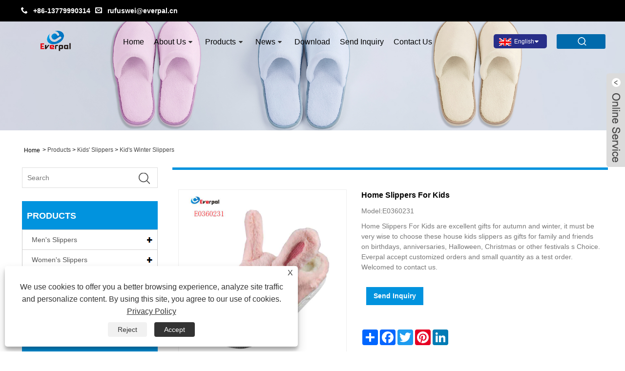

--- FILE ---
content_type: text/html; charset=utf-8
request_url: https://www.everpalfootwear.com/home-slippers-for-kids.html
body_size: 12403
content:

<!DOCTYPE HTML>
<html lang="en">
    <head>
        <meta charset="utf-8" />
        
<title>China Home Slippers For Kids Manufacturers and Suppliers - Everpal</title>
<meta name="keywords" content="Home Slippers For Kids, China, Made in China, Manufacturers, Suppliers, Factory, Customized, Bulk, Cheap, Fashion, Newest" />
<meta name="description" content="Everpal is a famous Home Slippers For Kids manufacturers and suppliers in China. We are proud of the products made in China. Our products are both fashion and newest designs styles. Besides, we has been one of the top producers of quality knitting garments. You can buy Home Slippers For Kids with reasonable price from our factory. If you are interested in our products, we will provide you price list and free sample." />
<link rel="shortcut icon" href="/upload/6881/20220920164639781214.png" type="image/x-icon" />
<!-- Google tag (gtag.js) -->
<script async src="https://www.googletagmanager.com/gtag/js?id=G-68CYKJGP6B" type="97fafc591356a5c126b9975d-text/javascript"></script>
<script type="97fafc591356a5c126b9975d-text/javascript">
  window.dataLayer = window.dataLayer || [];
  function gtag(){dataLayer.push(arguments);}
  gtag('js', new Date());

  gtag('config', 'G-68CYKJGP6B');
</script>
<link rel="dns-prefetch" href="https://style.trade-cloud.com.cn" />
<link rel="dns-prefetch" href="https://i.trade-cloud.com.cn" />
        <meta name="viewport" content="width=device-width, minimum-scale=0.25, maximum-scale=1.6, initial-scale=1.0" />
        <meta name="apple-mobile-web-app-capable" content="yes" />
        <meta name="twitter:card" content="summary_large_image" />
        <meta name="twitter:title" content="China Home Slippers For Kids Manufacturers and Suppliers - Everpal" />
        <meta name="twitter:description" content="Everpal is a famous Home Slippers For Kids manufacturers and suppliers in China. We are proud of the products made in China. Our products are both fashion and newest designs styles. Besides, we has been one of the top producers of quality knitting garments. You can buy Home Slippers For Kids with reasonable price from our factory. If you are interested in our products, we will provide you price list and free sample." />
        <meta name="twitter:image" content="https://www.everpalfootwear.com/upload/6881/home-slippers-for-kids_294878.jpg" />
        <meta property="og:type" content="product" />
        <meta property="og:site_name" content="Xiamen Everpal Trade Co., Ltd">
        <meta property="og:url" content="https://www.everpalfootwear.com/home-slippers-for-kids.html" />
        <meta property="og:image" content="https://www.everpalfootwear.com/upload/6881/home-slippers-for-kids_294878.jpg" />
        <meta property="og:title" content="China Home Slippers For Kids Manufacturers and Suppliers - Everpal" />
        <meta property="og:description" content="Everpal is a famous Home Slippers For Kids manufacturers and suppliers in China. We are proud of the products made in China. Our products are both fashion and newest designs styles. Besides, we has been one of the top producers of quality knitting garments. You can buy Home Slippers For Kids with reasonable price from our factory. If you are interested in our products, we will provide you price list and free sample." />
        <link href="https://www.everpalfootwear.com/home-slippers-for-kids.html" rel="canonical" />
        <link rel="stylesheet" href="https://style.trade-cloud.com.cn/Template/61/css/global.css" type="text/css" media="all" />
        <link rel="stylesheet" href="https://style.trade-cloud.com.cn/Template/61/css/product_list.css" type="text/css" media="all" />
        <link rel="stylesheet" href="https://style.trade-cloud.com.cn/Template/61/css/blockcategories.css" type="text/css" media="all" />
        <link rel="stylesheet" href="https://style.trade-cloud.com.cn/Template/61/css/category.css" type="text/css" media="all" />
        <link rel="stylesheet" href="https://style.trade-cloud.com.cn/css/jm.css?b=455" type="text/css" media="all" />
        <link href="https://style.trade-cloud.com.cn/css/Z-main.css" rel="stylesheet">
        <link href="https://style.trade-cloud.com.cn/css/Z-style.css" rel="stylesheet">
        <link href="https://style.trade-cloud.com.cn/css/Z-theme.css" rel="stylesheet">
        
        <script type="application/ld+json">[
  {
    "@context": "https://schema.org/",
    "@type": "BreadcrumbList",
    "ItemListElement": [
      {
        "@type": "ListItem",
        "Name": "Home",
        "Position": 1,
        "Item": "https://www.everpalfootwear.com/"
      },
      {
        "@type": "ListItem",
        "Name": "Products",
        "Position": 2,
        "Item": "https://www.everpalfootwear.com/products.html"
      },
      {
        "@type": "ListItem",
        "Name": "Kids' Slippers",
        "Position": 3,
        "Item": "https://www.everpalfootwear.com/kids-slippers"
      },
      {
        "@type": "ListItem",
        "Name": "Kid's Winter Slippers",
        "Position": 4,
        "Item": "https://www.everpalfootwear.com/kid-s-winter-slippers"
      },
      {
        "@type": "ListItem",
        "Name": "Home Slippers For Kids",
        "Position": 5,
        "Item": "https://www.everpalfootwear.com/home-slippers-for-kids.html"
      }
    ]
  },
  {
    "@context": "http://schema.org",
    "@type": "Product",
    "@id": "https://www.everpalfootwear.com/home-slippers-for-kids.html",
    "Name": "Home Slippers For Kids",
    "Image": [
      "https://www.everpalfootwear.com/upload/6881/e0360231-186937.jpg",
      "https://www.everpalfootwear.com/upload/6881/e0360231-1-2874335.jpg",
      "https://www.everpalfootwear.com/upload/6881/e0360231-2-37761.jpg",
      "https://www.everpalfootwear.com/upload/6881/e0360231-3-4155152.jpg",
      "https://www.everpalfootwear.com/upload/6881/e0360231-4-559380.jpg"
    ],
    "Description": "Everpal is a famous Home Slippers For Kids manufacturers and suppliers in China. We are proud of the products made in China. Our products are both fashion and newest designs styles. Besides, we has been one of the top producers of quality knitting garments. You can buy Home Slippers For Kids with reasonable price from our factory. If you are interested in our products, we will provide you price list and free sample.",
    "Offers": {
      "@type": "AggregateOffer",
      "OfferCount": 1,
      "PriceCurrency": "USD",
      "LowPrice": 0.0,
      "HighPrice": 0.0,
      "Price": 0.0
    }
  }
]</script>
        <link rel="alternate" hreflang="en"  href="https://www.everpalfootwear.com/home-slippers-for-kids.html"/>
<link rel="alternate" hreflang="es"  href="https://es.everpalfootwear.com/home-slippers-for-kids.html"/>
<link rel="alternate" hreflang="pt"  href="https://pt.everpalfootwear.com/home-slippers-for-kids.html"/>
<link rel="alternate" hreflang="ru"  href="https://ru.everpalfootwear.com/home-slippers-for-kids.html"/>
<link rel="alternate" hreflang="fr"  href="https://fr.everpalfootwear.com/home-slippers-for-kids.html"/>
<link rel="alternate" hreflang="ja"  href="https://ja.everpalfootwear.com/home-slippers-for-kids.html"/>
<link rel="alternate" hreflang="de"  href="https://de.everpalfootwear.com/home-slippers-for-kids.html"/>
<link rel="alternate" hreflang="vi"  href="https://vi.everpalfootwear.com/home-slippers-for-kids.html"/>
<link rel="alternate" hreflang="it"  href="https://it.everpalfootwear.com/home-slippers-for-kids.html"/>
<link rel="alternate" hreflang="nl"  href="https://nl.everpalfootwear.com/home-slippers-for-kids.html"/>
<link rel="alternate" hreflang="th"  href="https://th.everpalfootwear.com/home-slippers-for-kids.html"/>
<link rel="alternate" hreflang="pl"  href="https://pl.everpalfootwear.com/home-slippers-for-kids.html"/>
<link rel="alternate" hreflang="ko"  href="https://ko.everpalfootwear.com/home-slippers-for-kids.html"/>
<link rel="alternate" hreflang="sv"  href="https://sv.everpalfootwear.com/home-slippers-for-kids.html"/>
<link rel="alternate" hreflang="hu"  href="https://hu.everpalfootwear.com/home-slippers-for-kids.html"/>
<link rel="alternate" hreflang="ms"  href="https://ms.everpalfootwear.com/home-slippers-for-kids.html"/>
<link rel="alternate" hreflang="bn"  href="https://bn.everpalfootwear.com/home-slippers-for-kids.html"/>
<link rel="alternate" hreflang="da"  href="https://da.everpalfootwear.com/home-slippers-for-kids.html"/>
<link rel="alternate" hreflang="fi"  href="https://fi.everpalfootwear.com/home-slippers-for-kids.html"/>
<link rel="alternate" hreflang="hi"  href="https://hi.everpalfootwear.com/home-slippers-for-kids.html"/>
<link rel="alternate" hreflang="tl"  href="https://tl.everpalfootwear.com/home-slippers-for-kids.html"/>
<link rel="alternate" hreflang="tr"  href="https://tr.everpalfootwear.com/home-slippers-for-kids.html"/>
<link rel="alternate" hreflang="ga"  href="https://ga.everpalfootwear.com/home-slippers-for-kids.html"/>
<link rel="alternate" hreflang="ar"  href="https://ar.everpalfootwear.com/home-slippers-for-kids.html"/>
<link rel="alternate" hreflang="id"  href="https://id.everpalfootwear.com/home-slippers-for-kids.html"/>
<link rel="alternate" hreflang="no"  href="https://no.everpalfootwear.com/home-slippers-for-kids.html"/>
<link rel="alternate" hreflang="ur"  href="https://ur.everpalfootwear.com/home-slippers-for-kids.html"/>
<link rel="alternate" hreflang="cs"  href="https://cs.everpalfootwear.com/home-slippers-for-kids.html"/>
<link rel="alternate" hreflang="el"  href="https://el.everpalfootwear.com/home-slippers-for-kids.html"/>
<link rel="alternate" hreflang="uk"  href="https://uk.everpalfootwear.com/home-slippers-for-kids.html"/>
<link rel="alternate" hreflang="jv"  href="https://jw.everpalfootwear.com/home-slippers-for-kids.html"/>
<link rel="alternate" hreflang="fa"  href="https://fa.everpalfootwear.com/home-slippers-for-kids.html"/>
<link rel="alternate" hreflang="ta"  href="https://ta.everpalfootwear.com/home-slippers-for-kids.html"/>
<link rel="alternate" hreflang="te"  href="https://te.everpalfootwear.com/home-slippers-for-kids.html"/>
<link rel="alternate" hreflang="ne"  href="https://ne.everpalfootwear.com/home-slippers-for-kids.html"/>
<link rel="alternate" hreflang="my"  href="https://my.everpalfootwear.com/home-slippers-for-kids.html"/>
<link rel="alternate" hreflang="bg"  href="https://bg.everpalfootwear.com/home-slippers-for-kids.html"/>
<link rel="alternate" hreflang="lo"  href="https://lo.everpalfootwear.com/home-slippers-for-kids.html"/>
<link rel="alternate" hreflang="la"  href="https://la.everpalfootwear.com/home-slippers-for-kids.html"/>
<link rel="alternate" hreflang="kk"  href="https://kk.everpalfootwear.com/home-slippers-for-kids.html"/>
<link rel="alternate" hreflang="eu"  href="https://eu.everpalfootwear.com/home-slippers-for-kids.html"/>
<link rel="alternate" hreflang="az"  href="https://az.everpalfootwear.com/home-slippers-for-kids.html"/>
<link rel="alternate" hreflang="sk"  href="https://sk.everpalfootwear.com/home-slippers-for-kids.html"/>
<link rel="alternate" hreflang="mk"  href="https://mk.everpalfootwear.com/home-slippers-for-kids.html"/>
<link rel="alternate" hreflang="lt"  href="https://lt.everpalfootwear.com/home-slippers-for-kids.html"/>
<link rel="alternate" hreflang="et"  href="https://et.everpalfootwear.com/home-slippers-for-kids.html"/>
<link rel="alternate" hreflang="ro"  href="https://ro.everpalfootwear.com/home-slippers-for-kids.html"/>
<link rel="alternate" hreflang="sl"  href="https://sl.everpalfootwear.com/home-slippers-for-kids.html"/>
<link rel="alternate" hreflang="mr"  href="https://mr.everpalfootwear.com/home-slippers-for-kids.html"/>
<link rel="alternate" hreflang="sr"  href="https://sr.everpalfootwear.com/home-slippers-for-kids.html"/>
<link rel="alternate" hreflang="x-default" href="https://www.everpalfootwear.com/home-slippers-for-kids.html"/>

        
<link href="https://style.trade-cloud.com.cn/Template/61/css/main.css" rel="stylesheet">
<link href="https://style.trade-cloud.com.cn/Template/61/css/style.css?b=1.0" rel="stylesheet">
<link type="text/css" rel="stylesheet" href="https://style.trade-cloud.com.cn/Template/61/css/language.css" />
<link rel="stylesheet" href="https://style.trade-cloud.com.cn/Template/61/css/custom_service_on.css">
<link rel="stylesheet" href="https://style.trade-cloud.com.cn/Template/61/css/custom_service_off.css">
<link rel="stylesheet" href="https://style.trade-cloud.com.cn/Template/61/css/bottom_service.css">
<script type="97fafc591356a5c126b9975d-text/javascript" src="https://style.trade-cloud.com.cn/js/jquery-1.11.0.min.js"></script>
<script src="https://style.trade-cloud.com.cn/Template/61/js/cloud-zoom.1.0.3.js" type="97fafc591356a5c126b9975d-text/javascript"></script>

    </head>
    <body>
        
<header class="head-wrapper">
    <div class="top_heai">
        <section class="layout">
            <div class="head-contact">
                <div class="head-phone"><span data-txt="Phone">&nbsp;&nbsp;<b><a href="tel://+86-13779990314">+86-13779990314</a></b>&nbsp;&nbsp;</span><a href="tel://+86-13779990314"></a></div>
                <div class="head-email"><span data-txt="Email">&nbsp;&nbsp;<b><a href="https://www.everpalfootwear.com/message.html">rufuswei@everpal.cn</a></b></span><a href="https://www.everpalfootwear.com/message.html"></a></div>
            </div>
        </section>
    </div>
    <nav class="topbar">
        <section class="layout">
            <div class="gm-sep head-contact">
                <div class="head-phone"><a href="tel:+86-13779990314"><span>Phone</span></a></div>
                <div class="head-email"><a href="https://www.everpalfootwear.com/message.html"><span>E-mail</span></a></div>
            </div>
            <div class="change-language ensemble language">
                <div class="change-language-info language-info">
                    <div class="change-language-title medium-title title-hide language-title">
                        <div class="language-flag language-flag-en">
                            <div class="language-flag"><a title="English" href="javascript:;"> <b class="country-flag"><img src="/upload/en.gif" alt="English" /></b> <span>English</span> </a></div>
                        </div>
                        <b class="language-icon"></b>
                    </div>
                    <div class="change-language-cont sub-content language-cont">
                        <ul class="prisna-wp-translate-seo">
                            <li class="language-flag"> <a title="English" href="https://www.everpalfootwear.com"> <b class="country-flag"><img src="/upload/en.gif" alt="English" /></b> <span>English</span> </a> </li><li class="language-flag"> <a title="Español" href="//es.everpalfootwear.com"> <b class="country-flag"><img src="/upload/es.gif" alt="Español" /></b> <span>Español</span> </a> </li><li class="language-flag"> <a title="Português" href="//pt.everpalfootwear.com"> <b class="country-flag"><img src="/upload/pt.gif" alt="Português" /></b> <span>Português</span> </a> </li><li class="language-flag"> <a title="русский" href="//ru.everpalfootwear.com"> <b class="country-flag"><img src="/upload/ru.gif" alt="русский" /></b> <span>русский</span> </a> </li><li class="language-flag"> <a title="Français" href="//fr.everpalfootwear.com"> <b class="country-flag"><img src="/upload/fr.gif" alt="Français" /></b> <span>Français</span> </a> </li><li class="language-flag"> <a title="日本語" href="//ja.everpalfootwear.com"> <b class="country-flag"><img src="/upload/ja.gif" alt="日本語" /></b> <span>日本語</span> </a> </li><li class="language-flag"> <a title="Deutsch" href="//de.everpalfootwear.com"> <b class="country-flag"><img src="/upload/de.gif" alt="Deutsch" /></b> <span>Deutsch</span> </a> </li><li class="language-flag"> <a title="tiếng Việt" href="//vi.everpalfootwear.com"> <b class="country-flag"><img src="/upload/vi.gif" alt="tiếng Việt" /></b> <span>tiếng Việt</span> </a> </li><li class="language-flag"> <a title="Italiano" href="//it.everpalfootwear.com"> <b class="country-flag"><img src="/upload/it.gif" alt="Italiano" /></b> <span>Italiano</span> </a> </li><li class="language-flag"> <a title="Nederlands" href="//nl.everpalfootwear.com"> <b class="country-flag"><img src="/upload/nl.gif" alt="Nederlands" /></b> <span>Nederlands</span> </a> </li><li class="language-flag"> <a title="ภาษาไทย" href="//th.everpalfootwear.com"> <b class="country-flag"><img src="/upload/th.gif" alt="ภาษาไทย" /></b> <span>ภาษาไทย</span> </a> </li><li class="language-flag"> <a title="Polski" href="//pl.everpalfootwear.com"> <b class="country-flag"><img src="/upload/pl.gif" alt="Polski" /></b> <span>Polski</span> </a> </li><li class="language-flag"> <a title="한국어" href="//ko.everpalfootwear.com"> <b class="country-flag"><img src="/upload/ko.gif" alt="한국어" /></b> <span>한국어</span> </a> </li><li class="language-flag"> <a title="Svenska" href="//sv.everpalfootwear.com"> <b class="country-flag"><img src="/upload/sv.gif" alt="Svenska" /></b> <span>Svenska</span> </a> </li><li class="language-flag"> <a title="magyar" href="//hu.everpalfootwear.com"> <b class="country-flag"><img src="/upload/hu.gif" alt="magyar" /></b> <span>magyar</span> </a> </li><li class="language-flag"> <a title="Malay" href="//ms.everpalfootwear.com"> <b class="country-flag"><img src="/upload/ms.gif" alt="Malay" /></b> <span>Malay</span> </a> </li><li class="language-flag"> <a title="বাংলা ভাষার" href="//bn.everpalfootwear.com"> <b class="country-flag"><img src="/upload/bn.gif" alt="বাংলা ভাষার" /></b> <span>বাংলা ভাষার</span> </a> </li><li class="language-flag"> <a title="Dansk" href="//da.everpalfootwear.com"> <b class="country-flag"><img src="/upload/da.gif" alt="Dansk" /></b> <span>Dansk</span> </a> </li><li class="language-flag"> <a title="Suomi" href="//fi.everpalfootwear.com"> <b class="country-flag"><img src="/upload/fi.gif" alt="Suomi" /></b> <span>Suomi</span> </a> </li><li class="language-flag"> <a title="हिन्दी" href="//hi.everpalfootwear.com"> <b class="country-flag"><img src="/upload/hi.gif" alt="हिन्दी" /></b> <span>हिन्दी</span> </a> </li><li class="language-flag"> <a title="Pilipino" href="//tl.everpalfootwear.com"> <b class="country-flag"><img src="/upload/tl.gif" alt="Pilipino" /></b> <span>Pilipino</span> </a> </li><li class="language-flag"> <a title="Türkçe" href="//tr.everpalfootwear.com"> <b class="country-flag"><img src="/upload/tr.gif" alt="Türkçe" /></b> <span>Türkçe</span> </a> </li><li class="language-flag"> <a title="Gaeilge" href="//ga.everpalfootwear.com"> <b class="country-flag"><img src="/upload/ga.gif" alt="Gaeilge" /></b> <span>Gaeilge</span> </a> </li><li class="language-flag"> <a title="العربية" href="//ar.everpalfootwear.com"> <b class="country-flag"><img src="/upload/ar.gif" alt="العربية" /></b> <span>العربية</span> </a> </li><li class="language-flag"> <a title="Indonesia" href="//id.everpalfootwear.com"> <b class="country-flag"><img src="/upload/id.gif" alt="Indonesia" /></b> <span>Indonesia</span> </a> </li><li class="language-flag"> <a title="Norsk‎" href="//no.everpalfootwear.com"> <b class="country-flag"><img src="/upload/no.gif" alt="Norsk‎" /></b> <span>Norsk‎</span> </a> </li><li class="language-flag"> <a title="تمل" href="//ur.everpalfootwear.com"> <b class="country-flag"><img src="/upload/urdu.gif" alt="تمل" /></b> <span>تمل</span> </a> </li><li class="language-flag"> <a title="český" href="//cs.everpalfootwear.com"> <b class="country-flag"><img src="/upload/cs.gif" alt="český" /></b> <span>český</span> </a> </li><li class="language-flag"> <a title="ελληνικά" href="//el.everpalfootwear.com"> <b class="country-flag"><img src="/upload/el.gif" alt="ελληνικά" /></b> <span>ελληνικά</span> </a> </li><li class="language-flag"> <a title="український" href="//uk.everpalfootwear.com"> <b class="country-flag"><img src="/upload/uk.gif" alt="український" /></b> <span>український</span> </a> </li><li class="language-flag"> <a title="Javanese" href="//jw.everpalfootwear.com"> <b class="country-flag"><img src="/upload/javanese.gif" alt="Javanese" /></b> <span>Javanese</span> </a> </li><li class="language-flag"> <a title="فارسی" href="//fa.everpalfootwear.com"> <b class="country-flag"><img src="/upload/fa.gif" alt="فارسی" /></b> <span>فارسی</span> </a> </li><li class="language-flag"> <a title="தமிழ்" href="//ta.everpalfootwear.com"> <b class="country-flag"><img src="/upload/tamil.gif" alt="தமிழ்" /></b> <span>தமிழ்</span> </a> </li><li class="language-flag"> <a title="తెలుగు" href="//te.everpalfootwear.com"> <b class="country-flag"><img src="/upload/telugu.gif" alt="తెలుగు" /></b> <span>తెలుగు</span> </a> </li><li class="language-flag"> <a title="नेपाली" href="//ne.everpalfootwear.com"> <b class="country-flag"><img src="/upload/nepali.gif" alt="नेपाली" /></b> <span>नेपाली</span> </a> </li><li class="language-flag"> <a title="Burmese" href="//my.everpalfootwear.com"> <b class="country-flag"><img src="/upload/my.gif" alt="Burmese" /></b> <span>Burmese</span> </a> </li><li class="language-flag"> <a title="български" href="//bg.everpalfootwear.com"> <b class="country-flag"><img src="/upload/bg.gif" alt="български" /></b> <span>български</span> </a> </li><li class="language-flag"> <a title="ລາວ" href="//lo.everpalfootwear.com"> <b class="country-flag"><img src="/upload/lo.gif" alt="ລາວ" /></b> <span>ລາວ</span> </a> </li><li class="language-flag"> <a title="Latine" href="//la.everpalfootwear.com"> <b class="country-flag"><img src="/upload/la.gif" alt="Latine" /></b> <span>Latine</span> </a> </li><li class="language-flag"> <a title="Қазақша" href="//kk.everpalfootwear.com"> <b class="country-flag"><img src="/upload/kk.gif" alt="Қазақша" /></b> <span>Қазақша</span> </a> </li><li class="language-flag"> <a title="Euskal" href="//eu.everpalfootwear.com"> <b class="country-flag"><img src="/upload/eu.gif" alt="Euskal" /></b> <span>Euskal</span> </a> </li><li class="language-flag"> <a title="Azərbaycan" href="//az.everpalfootwear.com"> <b class="country-flag"><img src="/upload/az.gif" alt="Azərbaycan" /></b> <span>Azərbaycan</span> </a> </li><li class="language-flag"> <a title="Slovenský jazyk" href="//sk.everpalfootwear.com"> <b class="country-flag"><img src="/upload/sk.gif" alt="Slovenský jazyk" /></b> <span>Slovenský jazyk</span> </a> </li><li class="language-flag"> <a title="Македонски" href="//mk.everpalfootwear.com"> <b class="country-flag"><img src="/upload/mk.gif" alt="Македонски" /></b> <span>Македонски</span> </a> </li><li class="language-flag"> <a title="Lietuvos" href="//lt.everpalfootwear.com"> <b class="country-flag"><img src="/upload/lt.gif" alt="Lietuvos" /></b> <span>Lietuvos</span> </a> </li><li class="language-flag"> <a title="Eesti Keel" href="//et.everpalfootwear.com"> <b class="country-flag"><img src="/upload/et.gif" alt="Eesti Keel" /></b> <span>Eesti Keel</span> </a> </li><li class="language-flag"> <a title="Română" href="//ro.everpalfootwear.com"> <b class="country-flag"><img src="/upload/ro.gif" alt="Română" /></b> <span>Română</span> </a> </li><li class="language-flag"> <a title="Slovenski" href="//sl.everpalfootwear.com"> <b class="country-flag"><img src="/upload/sl.gif" alt="Slovenski" /></b> <span>Slovenski</span> </a> </li><li class="language-flag"> <a title="मराठी" href="//mr.everpalfootwear.com"> <b class="country-flag"><img src="/upload/marathi.gif" alt="मराठी" /></b> <span>मराठी</span> </a> </li><li class="language-flag"> <a title="Srpski језик" href="//sr.everpalfootwear.com"> <b class="country-flag"><img src="/upload/sr.gif" alt="Srpski језик" /></b> <span>Srpski језик</span> </a> </li>
                        </ul>
                    </div>
                </div>
            </div>
            <section class="head-search">
                <input class="search-ipt" type="text" placeholder="Search here" name="s" id="s">
                <input class="search-btn" type="button" id="searchsubmit" value="" onclick="if (!window.__cfRLUnblockHandlers) return false; window.location.href='/products.html?keyword=' + MM_findObj('s').value" data-cf-modified-97fafc591356a5c126b9975d-="">
                <span class="search-toggle"></span>
            </section>
        </section>
    </nav>
    <nav class="nav-bar">
        <section class="nav-wrap">
            <div class="logo"><a href="https://www.everpalfootwear.com"><img src="/upload/6881/20220808090241874460.png" alt="Xiamen Everpal Trade Co., Ltd"></a></div>
            <ul class="nav">
                <li><a href="https://www.everpalfootwear.com/" title="Home">Home</a></li><li><a href="https://www.everpalfootwear.com/about.html" title="About Us">About Us</a><ul><li><a title="About Us" href="https://www.everpalfootwear.com/about.html">About Us</a></li><li><a title="Product" href="https://www.everpalfootwear.com/about-363107.html">Product</a></li><li><a title="Product Application" href="https://www.everpalfootwear.com/about-363108.html">Product Application</a></li><li><a title="Certificates and Trademarks" href="https://www.everpalfootwear.com/about-363109.html">Certificates and Trademarks</a></li><li><a title="Production Equipment" href="https://www.everpalfootwear.com/about-363110.html">Production Equipment</a></li><li><a title="Production Market" href="https://www.everpalfootwear.com/about-363111.html">Production Market</a></li><li><a title="Our Service" href="https://www.everpalfootwear.com/about-363112.html">Our Service</a></li></ul></li><li><a href="https://www.everpalfootwear.com/products.html" title="Products">Products</a><ul><li><a title="Men's Slippers" href="https://www.everpalfootwear.com/men-s-slippers">Men's Slippers</a><ul><li><a title="Men's Flip Flops Slippers" href="https://www.everpalfootwear.com/men-s-flip-flops-slippers">Men's Flip Flops Slippers</a></li><li><a title="Men's Slides Slippers" href="https://www.everpalfootwear.com/men-s-slides-slippers">Men's Slides Slippers</a></li><li><a title="Men's Sandals Slippers" href="https://www.everpalfootwear.com/men-s-sandals-slippers">Men's Sandals Slippers</a></li><li><a title="Men's Clogs Slippers" href="https://www.everpalfootwear.com/men-s-clogs-slippers">Men's Clogs Slippers</a></li><li><a title="Men's Winter Slippers" href="https://www.everpalfootwear.com/men-s-winter-slippers">Men's Winter Slippers</a></li></ul></li><li><a title="Women's Slippers" href="https://www.everpalfootwear.com/women-s-slippers">Women's Slippers</a><ul><li><a title="Women's Flip Flops Slippers" href="https://www.everpalfootwear.com/women-s-flip-flops-slippers">Women's Flip Flops Slippers</a></li><li><a title="Women's Slides Slippers" href="https://www.everpalfootwear.com/women-s-slides-slippers">Women's Slides Slippers</a></li><li><a title="Women's Sandals Slippers" href="https://www.everpalfootwear.com/women-s-sandals-slippers">Women's Sandals Slippers</a></li><li><a title="Women's Clogs Slippers" href="https://www.everpalfootwear.com/women-s-clogs-slippers">Women's Clogs Slippers</a></li><li><a title="Women's Winter Slippers" href="https://www.everpalfootwear.com/women-s-winter-slippers">Women's Winter Slippers</a></li></ul></li><li><a title="Kids' Slippers" href="https://www.everpalfootwear.com/kids-slippers">Kids' Slippers</a><ul><li><a title="Kids' Flip Flops" href="https://www.everpalfootwear.com/kids-flip-flops">Kids' Flip Flops</a></li><li><a title="Kids' Slides" href="https://www.everpalfootwear.com/kids-slides">Kids' Slides</a></li><li><a title="Kids' Sandals" href="https://www.everpalfootwear.com/kids-sandals">Kids' Sandals</a></li><li><a title="Kids' Clogs" href="https://www.everpalfootwear.com/kids-clogs">Kids' Clogs</a></li><li><a title="Kid's Winter Slippers" href="https://www.everpalfootwear.com/kid-s-winter-slippers">Kid's Winter Slippers</a></li></ul></li><li><a title="Indoor Slippers" href="https://www.everpalfootwear.com/indoor-slippers">Indoor Slippers</a><ul><li><a title="Bathroom Slippers" href="https://www.everpalfootwear.com/bathroom-slippers">Bathroom Slippers</a></li><li><a title="Bedroom Slippers" href="https://www.everpalfootwear.com/bedroom-slippers">Bedroom Slippers</a></li></ul></li><li><a title="Hotel Slippers" href="https://www.everpalfootwear.com/hotel-slippers">Hotel Slippers</a></li></ul></li><li><a href="https://www.everpalfootwear.com/news.html" title="News">News</a><ul><li><a title="FAQ" href="https://www.everpalfootwear.com/news-88510.html">FAQ</a></li><li><a title="Exhibition" href="https://www.everpalfootwear.com/news-88511.html">Exhibition</a></li><li><a title="Slipper " href="https://www.everpalfootwear.com/news-90310.html">Slipper </a></li><li><a title="Flip flops " href="https://www.everpalfootwear.com/news-90312.html">Flip flops </a></li><li><a title="sandal " href="https://www.everpalfootwear.com/news-90509.html">sandal </a></li></ul></li><li><a href="https://www.everpalfootwear.com/download.html" title="Download">Download</a></li><li><a href="https://www.everpalfootwear.com/message.html" title="Send Inquiry">Send Inquiry</a></li><li><a href="https://www.everpalfootwear.com/contact.html" title="Contact Us">Contact Us</a></li>
            </ul>
        </section>
    </nav>
</header>
<script type="97fafc591356a5c126b9975d-text/javascript">
    function MM_findObj(n, d) { //v4.01
        var p, i, x; if (!d) d = document; if ((p = n.indexOf("?")) > 0 && parent.frames.length) {
            d = parent.frames[n.substring(p + 1)].document; n = n.substring(0, p);
        }
        if (!(x = d[n]) && d.all) x = d.all[n]; for (i = 0; !x && i < d.forms.length; i++) x = d.forms[i][n];
        for (i = 0; !x && d.layers && i < d.layers.length; i++) x = MM_findObj(n, d.layers[i].document);
        if (!x && d.getElementById) x = d.getElementById(n); return x;
    }</script>

        <div class="nav-banner page-banner">
            <div class="page-bannertxt">
                
            </div>
            <img src="/upload/6881/20220809164851237988.jpg" />
        </div>
        <script type="97fafc591356a5c126b9975d-text/javascript" src="https://style.trade-cloud.com.cn/js/global.js"></script>
        <script type="97fafc591356a5c126b9975d-text/javascript" src="https://style.trade-cloud.com.cn/js/treeManagement.js"></script>
        <script type="97fafc591356a5c126b9975d-text/javascript" src="/js/js.js"></script>
        <script src="https://style.trade-cloud.com.cn/js/Z-common1.js" type="97fafc591356a5c126b9975d-text/javascript"></script>
        <script src="https://style.trade-cloud.com.cn/js/Z-owl.carousel.js" type="97fafc591356a5c126b9975d-text/javascript"></script>
        <script type="97fafc591356a5c126b9975d-text/javascript" src="https://style.trade-cloud.com.cn/js/cloud-zoom.1.0.3.js"></script>

        <div id="page">
            <div class="columns-container">
                <div id="columns" class="container">
                    <div class="breadcrumb clearfix">
                        <a class="home" href="/"><i class="icon-home">Home</i></a>
                        <span class="navigation-pipe">&gt;</span>
                        <a href="/products.html">Products</a> > <a href="/kids-slippers">Kids' Slippers</a>  > <a href="/kid-s-winter-slippers">Kid's Winter Slippers</a>
                    </div>
                    <div class="row">
                        <div id="top_column" class="center_column col-xs-12 col-sm-12"></div>
                    </div>
                    <div class="row">
                        <div id="left_column" class="column col-xs-12 col-sm-3">
                            
<div id="categories_block_left" class="block">
    <form class="left-search" action="/products.html" method="get" style="">
        <input type="text" class="search-t" name="keyword" id="search-t" placeholder="Search" required="required" />
        <input id="search-b" class="search-b" type="submit" value="" />
    </form>
    <h2 class="title_block">Products</h2>
    <div class="block_content">
        <ul class="tree dhtml" style="display: block;">
            <li><h3><a href="/men-s-slippers">Men's Slippers</a></h3><ul><li><a href="/men-s-flip-flops-slippers">Men's Flip Flops Slippers</a></li><li><a href="/men-s-slides-slippers">Men's Slides Slippers</a></li><li><a href="/men-s-sandals-slippers">Men's Sandals Slippers</a></li><li><a href="/men-s-clogs-slippers">Men's Clogs Slippers</a></li><li><a href="/men-s-winter-slippers">Men's Winter Slippers</a></li></ul></li><li><h3><a href="/women-s-slippers">Women's Slippers</a></h3><ul><li><a href="/women-s-flip-flops-slippers">Women's Flip Flops Slippers</a></li><li><a href="/women-s-slides-slippers">Women's Slides Slippers</a></li><li><a href="/women-s-sandals-slippers">Women's Sandals Slippers</a></li><li><a href="/women-s-clogs-slippers">Women's Clogs Slippers</a></li><li><a href="/women-s-winter-slippers">Women's Winter Slippers</a></li></ul></li><li><h3><a href="/kids-slippers">Kids' Slippers</a></h3><ul><li><a href="/kids-flip-flops">Kids' Flip Flops</a></li><li><a href="/kids-slides">Kids' Slides</a></li><li><a href="/kids-sandals">Kids' Sandals</a></li><li><a href="/kids-clogs">Kids' Clogs</a></li><li><a href="/kid-s-winter-slippers">Kid's Winter Slippers</a></li></ul></li><li><h3><a href="/indoor-slippers">Indoor Slippers</a></h3><ul><li><a href="/bathroom-slippers">Bathroom Slippers</a></li><li><a href="/bedroom-slippers">Bedroom Slippers</a></li></ul></li><li><h3><a href="/hotel-slippers">Hotel Slippers</a></h3></li>
        </ul>
    </div>
</div>
<div id="new-products_block_right" class="block products_block">
    <h2 class="title_block">New Products</h2>
    <div class="block_content products-block">
        <ul class="products">
            <li class="clearfix"><a class="products-block-image" href="/slide-slippers-for-women.html"><script src="/cdn-cgi/scripts/7d0fa10a/cloudflare-static/rocket-loader.min.js" data-cf-settings="97fafc591356a5c126b9975d-|49"></script><img class="replace-2x img-responsive" src="/upload/6881/slide-slippers-for-women_168247.jpg" alt="Slide slippers for women" style="width:100px;" onerror="this.src='https://i.trade-cloud.com.cn/images/noimage.gif'"/></a><div class="product-content"><h5><a class="product-name" href="/slide-slippers-for-women.html">Slide slippers for women</a></h5><div class="price-box"></div></div></li><li class="clearfix"><a class="products-block-image" href="/slide-slippers-for-girls.html"><script src="/cdn-cgi/scripts/7d0fa10a/cloudflare-static/rocket-loader.min.js" data-cf-settings="97fafc591356a5c126b9975d-|49"></script><img class="replace-2x img-responsive" src="/upload/6881/slide-slippers-for-girls_618520.jpg" alt="slide slippers for girls" style="width:100px;" onerror="this.src='https://i.trade-cloud.com.cn/images/noimage.gif'"/></a><div class="product-content"><h5><a class="product-name" href="/slide-slippers-for-girls.html">slide slippers for girls</a></h5><div class="price-box"></div></div></li><li class="clearfix"><a class="products-block-image" href="/slides-slippers-yeezy.html"><script src="/cdn-cgi/scripts/7d0fa10a/cloudflare-static/rocket-loader.min.js" data-cf-settings="97fafc591356a5c126b9975d-|49"></script><img class="replace-2x img-responsive" src="/upload/6881/slides-slippers-yeezy_20595.jpg" alt="Slides Slippers Yeezy" style="width:100px;" onerror="this.src='https://i.trade-cloud.com.cn/images/noimage.gif'"/></a><div class="product-content"><h5><a class="product-name" href="/slides-slippers-yeezy.html">Slides Slippers Yeezy</a></h5><div class="price-box"></div></div></li><li class="clearfix"><a class="products-block-image" href="/women-s-slides-slippers.html"><script src="/cdn-cgi/scripts/7d0fa10a/cloudflare-static/rocket-loader.min.js" data-cf-settings="97fafc591356a5c126b9975d-|49"></script><img class="replace-2x img-responsive" src="/upload/6881/women-s-slides-slippers_383822.jpg" alt="Women's Slides Slippers" style="width:100px;" onerror="this.src='https://i.trade-cloud.com.cn/images/noimage.gif'"/></a><div class="product-content"><h5><a class="product-name" href="/women-s-slides-slippers.html">Women's Slides Slippers</a></h5><div class="price-box"></div></div></li>
        </ul>
        <div>
            <li><a class="btn btn-default button button-small" href="/products.html"><span>All new products</span></a></li>
        </div>
    </div>
</div>

                        </div>
                        <div id="center_column" class="center_column col-xs-12 col-sm-9">
                            <div class="content_scene_cat">
                                <div class="content_scene_cat_bg" style="padding-right: 10px;">
                                    <div class="cat_desc">
                                        <div id="category_description_short" class="rte">
                                            <div class="shown_products">
                                                <div class="shown_products_a">
                                                    <div class="shown_products_a_left" style="border: none;">
                                                        



                                                        <section>



                                                            <section class="product-intro" style="">
                                                                <div class="product-view">
                                                                    <div class="product-image">
                                                                        <a class="cloud-zoom" id="zoom1" data-zoom="adjustX:0, adjustY:0" href="/upload/6881/e0360231-186937.jpg" title="Home Slippers For Kids" ><img src="/upload/6881/e0360231-186937.jpg" itemprop="image" title="Home Slippers For Kids" alt="Home Slippers For Kids" style="width: 100%" /></a>
                                                                    </div>
                                                                    <div class="image-additional">
                                                                        <ul>
                                                                            <li  class="current"><a class="cloud-zoom-gallery item" href="/upload/6881/e0360231-186937.jpg"  title="Home Slippers For Kids" data-zoom="useZoom:zoom1, smallImage:/upload/6881/e0360231-186937.jpg"><img src="/upload/6881/e0360231-186937.jpg" alt="Home Slippers For Kids " /><img src="/upload/6881/e0360231-186937.jpg" alt="Home Slippers For Kids" class="popup"  title="Home Slippers For Kids" /></a></li><li ><a class="cloud-zoom-gallery item" href="/upload/6881/e0360231-1-2874335.jpg"  title="Home Slippers For Kids" data-zoom="useZoom:zoom1, smallImage:/upload/6881/e0360231-1-2874335.jpg"><img src="/upload/6881/e0360231-1-2874335.jpg" alt="Home Slippers For Kids " /><img src="/upload/6881/e0360231-1-2874335.jpg" alt="Home Slippers For Kids" class="popup"  title="Home Slippers For Kids" /></a></li><li ><a class="cloud-zoom-gallery item" href="/upload/6881/e0360231-2-37761.jpg"  title="Home Slippers For Kids" data-zoom="useZoom:zoom1, smallImage:/upload/6881/e0360231-2-37761.jpg"><img src="/upload/6881/e0360231-2-37761.jpg" alt="Home Slippers For Kids " /><img src="/upload/6881/e0360231-2-37761.jpg" alt="Home Slippers For Kids" class="popup"  title="Home Slippers For Kids" /></a></li><li ><a class="cloud-zoom-gallery item" href="/upload/6881/e0360231-3-4155152.jpg"  title="Home Slippers For Kids" data-zoom="useZoom:zoom1, smallImage:/upload/6881/e0360231-3-4155152.jpg"><img src="/upload/6881/e0360231-3-4155152.jpg" alt="Home Slippers For Kids " /><img src="/upload/6881/e0360231-3-4155152.jpg" alt="Home Slippers For Kids" class="popup"  title="Home Slippers For Kids" /></a></li><li ><a class="cloud-zoom-gallery item" href="/upload/6881/e0360231-4-559380.jpg"  title="Home Slippers For Kids" data-zoom="useZoom:zoom1, smallImage:/upload/6881/e0360231-4-559380.jpg"><img src="/upload/6881/e0360231-4-559380.jpg" alt="Home Slippers For Kids " /><img src="/upload/6881/e0360231-4-559380.jpg" alt="Home Slippers For Kids" class="popup"  title="Home Slippers For Kids" /></a></li>
                                                                        </ul>
                                                                    </div>
                                                                </div>
                                                                <script type="97fafc591356a5c126b9975d-text/javascript">nico_cloud_zoom();</script>
                                                            </section>

                                                            
                                                        </section>
                                                    </div>






                                                    <div class="shown_products_a_right">
                                                        <h1>Home Slippers For Kids</h1>
                                                        <h2> Model:E0360231</h2>
                                                        <h3><p>Home Slippers For Kids are excellent gifts for autumn and winter, it must be very wise to choose these house kids slippers as gifts for family and friends on birthdays, anniversaries, Halloween, Christmas or other festivals s Choice. Everpal accept customized orders and small quantity as a test order. Welcomed to contact us. </p></h3>
                                                        
                                                        <h4>
                                                            <h4><a href="#send">Send Inquiry</a></h4>
                                                        </h4>
                                                        <div style="height: 20px; overflow: hidden; float: left; width: 100%;"></div>
                                                        <div class="Ylink">
                                                            <ul>
                                                                
                                                            </ul>
                                                        </div>
                                                        <div style="height: 20px; overflow: hidden; float: left; width: 100%;"></div>
                                                        <div class="a2a_kit a2a_kit_size_32 a2a_default_style">
                                                            <a class="a2a_dd" href="https://www.addtoany.com/share"></a>
                                                            <a class="a2a_button_facebook"></a>
                                                            <a class="a2a_button_twitter"></a>
                                                            <a class="a2a_button_pinterest"></a>
                                                            <a class="a2a_button_linkedin"></a>
                                                        </div>
                                                        <script async src="https://static.addtoany.com/menu/page.js" type="97fafc591356a5c126b9975d-text/javascript"></script>
                                                    </div>
                                                </div>
                                                <div class="shown_products_b">
                                                    <div class="shown_products_b_a">
                                                        <div class="op">
                                                            <h2>Product Description</h2>
                                                        </div>
                                                        <div class="opt">
                                                            <div id="Descrip">
                                                                <br />
<div class="k">
	<br />
Product Introduction of Home Slippers For Kids
</div>
<br />
<br />
<br />
<div class="wz">
	Home Slippers For Kids are full of rich animal cartoon design elements. Home Slippers For Kids&nbsp;are&nbsp;cute and vivid, and full of childlike interest especially when it is worn. Home Slippers For Kids are different colors for boys and girls. The memory foam sole and mold&nbsp;of&nbsp;Home Slippers For Kids fit perfectly on child's feet, so kid won't get tired of wearing it all day at home.
</div>
<br />
<div class="k">
	Product Specification of Home Slippers For Kids
</div>
<br />
<br />
<br />
<table class="klk" width="100%" cellspacing="0" border="1">
	<tbody>
		<tr>
			<td>
				Model No:
			</td>
			<td>
				E0360231<br />
			</td>
		</tr>
		<tr>
			<td>
				Materials:
			</td>
			<td>
				Plush upper, fur lining, TPR outsole<br />
			</td>
		</tr>
		<tr>
			<td>
				Sizes:
			</td>
			<td>
				16-18# for kids bootie slippers for boys<br />
			</td>
		</tr>
		<tr>
			<td>
				Moq:
			</td>
			<td>
				3000pairs<br />
			</td>
		</tr>
		<tr>
			<td>
				Color:
			</td>
			<td>
				Green, pink, blue, yellow or other colors as required.<br />
			</td>
		</tr>
		<tr>
			<td>
				Logo:
			</td>
			<td>
				Custom logo on the upper<br />
			</td>
		</tr>
		<tr>
			<td>
				Sample fee:
			</td>
			<td>
				Free from stock. Please contact us for kids bootie slippers for girls<br />
			</td>
		</tr>
		<tr>
			<td>
				Sample time:
			</td>
			<td>
				1-3days for stock samples, 7-10days for indoor bootie slipeprs for kids<br />
			</td>
		</tr>
		<tr>
			<td>
				Packing:
			</td>
			<td>
				1pair/polybag, or box, woven bag as required for outdoor bootie for girls<br />
			</td>
		</tr>
		<tr>
			<td>
				Production time:
			</td>
			<td>
				30-40days after order confirmed<br />
			</td>
		</tr>
		<tr>
			<td>
				Port of loading:
			</td>
			<td>
				Xiamen/Fuzhou, China<br />
			</td>
		</tr>
		<tr>
			<td>
				Supply Ability:
			</td>
			<td>
				200000 pairs per month for slip-on booties<br />
			</td>
		</tr>
		<tr>
			<td>
				Payment:
			</td>
			<td>
				T/T, L/C,DP,DA,OA 60 days,Paypal,Western Union,Escrow<br />
			</td>
		</tr>
	</tbody>
</table>
<br />
<div class="k">
	Product Description of Winter Slippers For Kids
</div>
<br />
<br />
<br />
<div class="wz">
	【Warm】: Home Slippers For Kids are made of warm plush fabric, soft and warm, keeping children's feet warm at all times. <br />
【Breathable】: &nbsp;The fabric of the house slippers for&nbsp;kids is breathable, which ensures the warmth retention effect, not stuffy feet, and very comfortable to wear. It is good choice for kids indoor slippers in autumn and winter&nbsp;to&nbsp;wear the Home Slippers For Kids.<br />
【Anti-slip】: With high tech TPR material sole. High-density advanced material that provides ultra-cushioning and good shock absorption, reducing foot pressure, and it is anti slip.<br />
【Widely used】: Home Slippers For Kids are durable and can be worn in the bedroom, living room, kitchen, yard, the non-slip sole makes the children feel safe and comfortable to wear anywhere at home.<br />
</div>
<br />
<div class="k">
	More pictures of Home Slippers For Kids
</div>
<br />
<br />
<br />
<div class="tupian">
	<img src="https://i.trade-cloud.com.cn/upload/6881/image/20230112/e0360231--1-_999441.jpg" alt="" /><br />
<img src="https://i.trade-cloud.com.cn/upload/6881/image/20230112/e0360231--2-_821782.jpg" alt="" /><br />
<img src="https://i.trade-cloud.com.cn/upload/6881/image/20230112/e0360231--3-_208759.jpg" alt="" /><br />
<img src="https://i.trade-cloud.com.cn/upload/6881/image/20230112/e0360231--4-_82904.jpg" alt="" /><br />
<img src="https://i.trade-cloud.com.cn/upload/6881/image/20230112/e0360231--5-_923417.jpg" alt="" /><br />
<img src="https://i.trade-cloud.com.cn/upload/6881/image/20230112/e0360231--6-_93548.jpg" alt="" /><br />
<img src="https://i.trade-cloud.com.cn/upload/6881/image/20230112/e0360231--7-_308695.jpg" alt="" /><br />
<img src="https://i.trade-cloud.com.cn/upload/6881/image/20230112/e0360231--8-_106109.jpg" alt="" /><br />
<img src="https://i.trade-cloud.com.cn/upload/6881/image/20230112/e0360231--9-_82961.jpg" alt="" /><br />
</div>
<br /><div class="productsTags"> Hot Tags: Home Slippers For Kids, China, Made in China, Manufacturers, Suppliers, Factory, Customized, Bulk, Cheap, Fashion, Newest</div>
                                                            </div>
                                                        </div>
                                                    </div>
                                                    <div class="shown_products_b_a" style="">
                                                        <div class="op">
                                                            <h2>Product Tag</h2>
                                                        </div>
                                                        <div class="opt" id="proabout">
                                                            <h3><a href="/products/half-a-pack-of-home-slippers.html" title="Half a Pack of  Home Slippers">Half a Pack of  Home Slippers</a></h3><h3><a href="/products/cartoon-rabbit-warm-home-slippers-for-kids.html" title="Cartoon Rabbit  Warm Home Slippers For Kids">Cartoon Rabbit  Warm Home Slippers For Kids</a></h3><h3><a href="/products/non-slip-floor-home-slippers-for-kids.html" title="Non-slip Floor Home Slippers For Kids">Non-slip Floor Home Slippers For Kids</a></h3><h3><a href="/products/plush-cute-pink-home-slippers-for-kids.html" title="Plush Cute Pink Home Slippers For Kids">Plush Cute Pink Home Slippers For Kids</a></h3><h3><a href="/products/baby-winter-cozy-home-slippers-for-kids.html" title="Baby Winter Cozy Home Slippers For Kids">Baby Winter Cozy Home Slippers For Kids</a></h3>
                                                        </div>
                                                    </div>

                                                    <div class="shown_products_b_a">
                                                        <div class="op">
                                                            <h2>Related Category</h2>
                                                        </div>
                                                        <div class="opt">
                                                            <h3><a href="/kids-flip-flops" title="Kids' Flip Flops">Kids' Flip Flops</a></h3><h3><a href="/kids-slides" title="Kids' Slides">Kids' Slides</a></h3><h3><a href="/kids-sandals" title="Kids' Sandals">Kids' Sandals</a></h3><h3><a href="/kids-clogs" title="Kids' Clogs">Kids' Clogs</a></h3><h3><a href="/kid-s-winter-slippers" title="Kid's Winter Slippers">Kid's Winter Slippers</a></h3>
                                                        </div>
                                                        <div id="send" class="opt">
                                                            <div class="op">
                                                                <h2>Send Inquiry</h2>
                                                            </div>
                                                            <div class="opt_pt">
                                                                Please Feel free to give your inquiry in the form below. We will reply you in 24 hours.
                                                            </div>
                                                            <div id="form1" name="form1">
                                                                <div class="plane-body">
                                                                    <input name="category" id="category" value="72" type="hidden">
                                                                    <input name="dir" value="after-sale-support" type="hidden">
                                                                    <div class="form-group" id="form-group-6">
                                                                        <input class="form-control" id="title" name="subject" required placeholder="Subject*" value="Home Slippers For Kids" maxlength="150" type="text">
                                                                    </div>
                                                                    <div class="form-group" id="form-group-6">

                                                                        <input class="form-control" id="Company" name="Company" maxlength="150" required placeholder="Company" type="text">
                                                                    </div>
                                                                    <div class="form-group" id="form-group-6">

                                                                        <input class="form-control" id="Email" name="Email" maxlength="100" required placeholder="Email*" type="email">
                                                                    </div>
                                                                    <div class="form-group" id="form-group-11">

                                                                        <input class="form-control" id="name" maxlength="45" name="name" required placeholder="Name*" type="text">
                                                                    </div>
                                                                    <div class="form-group" id="form-group-12">

                                                                        <input class="form-control" id="tel" maxlength="45" name="tel" required placeholder="Tel / Whatsapp" type="text">
                                                                    </div>

                                                                    <div class="form-group" id="form-group-14">
                                                                        <textarea type="text" class="form-control" name="message" id="content" placeholder="Content*"></textarea>
                                                                    </div>

                                                                    <div class="form-group" id="form-group-4">
                                                                        <input name="action" value="addmesy" type="hidden">
                                                                        <input value="Submit" name="cmdOk" class="btn btn-submit" onclick="if (!window.__cfRLUnblockHandlers) return false; validate11()" type="submit" data-cf-modified-97fafc591356a5c126b9975d-="">
                                                                    </div>
                                                                </div>
                                                            </div>
                                                        </div>
                                                    </div>
                                                    <div class="shown_products_b_a" style="">
                                                        <div class="op">
                                                            <h2>Related Products</h2>
                                                        </div>
                                                        <div class="opt" id="AboutPro">
                                                            <h3><a href="/boys-waterproof-winter-boots.html" class="proli1" title="Boys Waterproof Winter Boots"><script src="/cdn-cgi/scripts/7d0fa10a/cloudflare-static/rocket-loader.min.js" data-cf-settings="97fafc591356a5c126b9975d-|49"></script><img src="/upload/6881/boys-waterproof-winter-boots_238923.jpg" alt="Boys Waterproof Winter Boots" title="Boys Waterproof Winter Boots" onerror="this.src='https://i.trade-cloud.com.cn/images/noimage.gif'" /></a><a href="/boys-waterproof-winter-boots.html" class="proli2" title="Boys Waterproof Winter Boots">Boys Waterproof Winter Boots</a></h3><h3><a href="/kids-snow-boots.html" class="proli1" title="Kids Snow Boots"><script src="/cdn-cgi/scripts/7d0fa10a/cloudflare-static/rocket-loader.min.js" data-cf-settings="97fafc591356a5c126b9975d-|49"></script><img src="/upload/6881/kids-snow-boots_698896.jpg" alt="Kids Snow Boots" title="Kids Snow Boots" onerror="this.src='https://i.trade-cloud.com.cn/images/noimage.gif'" /></a><a href="/kids-snow-boots.html" class="proli2" title="Kids Snow Boots">Kids Snow Boots</a></h3><h3><a href="/warm-winter-shoes-for-kids.html" class="proli1" title="Warm Winter Shoes for Kids"><script src="/cdn-cgi/scripts/7d0fa10a/cloudflare-static/rocket-loader.min.js" data-cf-settings="97fafc591356a5c126b9975d-|49"></script><img src="/upload/6881/warm-winter-shoes-for-kids_738392.jpg" alt="Warm Winter Shoes for Kids" title="Warm Winter Shoes for Kids" onerror="this.src='https://i.trade-cloud.com.cn/images/noimage.gif'" /></a><a href="/warm-winter-shoes-for-kids.html" class="proli2" title="Warm Winter Shoes for Kids">Warm Winter Shoes for Kids</a></h3><h3><a href="/toddler-kids-house-shoes.html" class="proli1" title="Toddler Kids House Shoes"><script src="/cdn-cgi/scripts/7d0fa10a/cloudflare-static/rocket-loader.min.js" data-cf-settings="97fafc591356a5c126b9975d-|49"></script><img src="/upload/6881/toddler-kids-house-shoes_933182.jpg" alt="Toddler Kids House Shoes" title="Toddler Kids House Shoes" onerror="this.src='https://i.trade-cloud.com.cn/images/noimage.gif'" /></a><a href="/toddler-kids-house-shoes.html" class="proli2" title="Toddler Kids House Shoes">Toddler Kids House Shoes</a></h3><h3><a href="/kids-bootie-slippers.html" class="proli1" title="Kids Bootie Slippers"><script src="/cdn-cgi/scripts/7d0fa10a/cloudflare-static/rocket-loader.min.js" data-cf-settings="97fafc591356a5c126b9975d-|49"></script><img src="/upload/6881/kids-bootie-slippers_135297.jpg" alt="Kids Bootie Slippers" title="Kids Bootie Slippers" onerror="this.src='https://i.trade-cloud.com.cn/images/noimage.gif'" /></a><a href="/kids-bootie-slippers.html" class="proli2" title="Kids Bootie Slippers">Kids Bootie Slippers</a></h3><h3><a href="/winter-boots-for-girls.html" class="proli1" title="Winter Boots For Girls"><script src="/cdn-cgi/scripts/7d0fa10a/cloudflare-static/rocket-loader.min.js" data-cf-settings="97fafc591356a5c126b9975d-|49"></script><img src="/upload/6881/winter-boots-for-girls_172842.jpg" alt="Winter Boots For Girls" title="Winter Boots For Girls" onerror="this.src='https://i.trade-cloud.com.cn/images/noimage.gif'" /></a><a href="/winter-boots-for-girls.html" class="proli2" title="Winter Boots For Girls">Winter Boots For Girls</a></h3>
                                                        </div>
                                                    </div>
                                                </div>
                                            </div>
                                        </div>
                                    </div>
                                </div>
                                <!-- Products list -->
                            </div>
                            <!-- #center_column -->
                        </div>
                        <!-- .row -->
                    </div>
                    <!-- #columns -->
                </div>
            </div>
        </div>
        <script type="97fafc591356a5c126b9975d-text/javascript">
        var ttt = 0;
        function validate11() {
            var strSubject, strCompany, strEmail, strName, strTel, strMessage, strCode;
            strSubject = $("#title").val();
            strCompany = $("#Company").val();
            strEmail = $("#Email").val();
            strName = $("#name").val();
            strTel = $("#tel").val();
            strMessage = $("#content").val();
            strCode = "-";

            if (strSubject == "") {
                if (true) {
                    alert("Please enter your Subject");
                    $("#title").focus();
                    return false;
                }
            }
            if (strCompany == "") {
                if (false) {
                    alert("Please enter your Company");
                    $("#Company").focus();
                    return false;
                }
            }
            if (strEmail == "") {
                if (true) {
                    alert("Please enter your Email");
                    $("#Email").focus();
                    return false;
                }
            } else {
                var myreg = /^[\w!#$%&'*+/=?^_`{|}~-]+(?:\.[\w!#$%&'*+/=?^_`{|}~-]+)*@(?:[\w](?:[\w-]*[\w])?\.)+[\w](?:[\w-]*[\w])?/;
                if (!myreg.test(strEmail)) {
                    alert("Email format error");
                    $("#Email").focus();
                    return false;
                }
            }
            if (strName == "") {
                if (true) {
                    alert("Please enter your Name");
                    $("#name").focus();
                    return false;
                }
            }
            if (strTel == "") {
                if (false) {
                    alert("Please enter your Tel / Whatsapp");
                    $("#tel").focus();
                    return false;
                }
            }
            if (strMessage == "") {
                if (true) {
                    alert("Please enter your Content");
                    $("#content").focus();
                    return false;
                }
            }

            if (ttt == 1) { alert("5 s！"); return false; }
            ttt = 1;
            var timer1 = setTimeout("timerli()", 5000);
             
            try {
                var url = window.location.pathname;
                $.ajax({
                    type: "POST",
                    url: "/js/AjaxData.ashx",
                    data: "Action=AddBook&ProID=" + encodeURIComponent(3715658) + "&Name=" + encodeURIComponent(strName) + "&Title=" + encodeURIComponent(strSubject) + "&Company=" + encodeURIComponent(strCompany)
                        + "&Tel=" + encodeURIComponent(strTel) + "&Url=" + encodeURIComponent(url) + "&Email=" + encodeURIComponent(strEmail) + "&Content=" + encodeURIComponent(strMessage) + "&Yzm=" + encodeURIComponent(strCode),
                    success: function (ret) {
                        if (strSubject == "I'd like samples and price lists of your company.") {
                            alert(ret);
                            $("#AddEmail").val("");
                        }
                        else {
                            if (ret == "200") {
                                window.location.href = "/thank.html";
                            }
                            else {
                                alert(ret);
                            }
                        }
                    }
                });
                }
                catch (ex) { alert("Erro:" + ex); }
            }
            function timerli() { ttt = 0; } //重置时间
        </script>
        
<footer class="foot-wrapper">
    <section class="layout">
        <section class="gm-sep foot-items">
            <script type="97fafc591356a5c126b9975d-text/javascript" src="https://style.trade-cloud.com.cn/Template/61/js/custom_service.js"></script>
            <section class="foot-item foot-item-hide  foot-item-contact">
                <h2 class="foot-tit">Contact Us</h2>
                <div class="foot-cont">
                    <ul class="contact">
                        <li class="foot-addr">Address: Gaodian Road, Huli District, Xiamen, Fujian, China</li><li class="foot-phone">Tel:<a href="tel:+86-13779990314">+86-13779990314</a></li><li class="foot-phone">Phone:<a href="tel:+86-13779990314">+86-13779990314</a></li> <li class="foot-email">E-mail: <a href="https://www.everpalfootwear.com/message.html" title="rufuswei@everpal.cn"> rufuswei@everpal.cn</a></li>
                    </ul>
                    <ul class="head-social">
                        <li><a href="rufuswei@everpal.cn" rel="nofollow" target="_blank"><img src="https://i.trade-cloud.com.cn/Template/61/images/so01.png" alt="Facebook" /></a></li><li><a href="https://www.linkedin.com/in/wei-rufus-10816b52/" rel="nofollow" target="_blank"><img src="https://i.trade-cloud.com.cn/Template/61/images/so04.png" alt="LinkedIn" /></a></li><li><a href="https://api.whatsapp.com/send?phone=+86 13779990314&text=Hello" rel="nofollow" target="_blank"><img src="https://i.trade-cloud.com.cn/Template/61/images/so07.png" alt="WhatsApp" /></a></li><li><a href="https://www.youtube.com/channel/UCA5bimWcaOvULXsdWc3oHhg" rel="nofollow" target="_blank"><img src="https://i.trade-cloud.com.cn/Template/61/images/so06.png" alt="YouTube" /></a></li>
                    </ul>
                </div>
            </section>
            <section class="foot-item foot-item-hide  foot-item-inquiry">
                <h2 class="foot-tit">Inquiry For Pricelist</h2>
                <div class="foot-cont">
                    <div class="subscribe">
                        <p>
                            For inquiries about our products or pricelist, please leave your email to us and we will be in touch within 24 hours.
                        </p>
                        <div class="subscribe-form">
                            <input class="subscribe-ipt" type="text" placeholder="Your Email address" id="AddEmail">
                            <input class="subscribe-btn" type="button" value="Inquiry Now" onclick="if (!window.__cfRLUnblockHandlers) return false; AddEmail11('    ','Email format error！','Submit the interval to 5 seconds！')" data-cf-modified-97fafc591356a5c126b9975d-="">
                        </div>
                    </div>
                </div>
            </section>
        </section>
    </section>
</footer>
<div class="foot-copyright">
    <p>
        Copyright © 2022 Xiamen Everpal Trade Co., Ltd -  Flip Flops, Sandals Slippers, Slides Slippers - All Rights Reserved. 
    </p>
    <div class="foot-nav">
        <ul>
            <a href="/links.html">Links</a>&nbsp;&nbsp;|&nbsp;&nbsp; 
            <a href="/sitemap.html">Sitemap</a>&nbsp;&nbsp;|&nbsp;&nbsp; 
            <a href="/rss.xml">RSS</a>&nbsp;&nbsp;|&nbsp;&nbsp; 
            <a href="/sitemap.xml">XML</a>
            &nbsp;&nbsp;|&nbsp;&nbsp;<a href="/privacy-policy.html" rel="nofollow" target="_blank">Privacy Policy</a>
        </ul>
    </div>
</div>
<div class="foot-gotop"></div>
<style>
.about-detail p{padding-bottom: 10px !important;
}
.about-banner .slides li{  margin-top: 25px !important;}
.k{
width: 100%;
text-indent: 20px;
float: left;
height: 40px;
font-weight: bold;
color: #fff;
background-color: #0193de;
line-height: 40px !important;
font-size:16px;
color:#FFFFFF;}
.wz{
font-size:14px;
color:#666666;
}
.shown_products_b_a:nth-child(1) .op h2{display:none; !important;
} 
.klk{line-height:25px;}.klk td{padding-left:15px;
color:#666666;
font-size:14px;
}
.tupian{
text-align: center;
}
</style><script id="test" type="97fafc591356a5c126b9975d-text/javascript"></script><script type="97fafc591356a5c126b9975d-text/javascript">document.getElementById("test").src="//www.everpalfootwear.com/IPCount/stat.aspx?ID=6881";</script><script type="97fafc591356a5c126b9975d-text/javascript">
  window.okkiConfigs = window.okkiConfigs || [];
  function okkiAdd() { okkiConfigs.push(arguments); };
  okkiAdd("analytics", { siteId: "392034-20827", gId: "" });
</script>
<script async src="//tfile.xiaoman.cn/okki/analyze.js?id=392034-20827-" type="97fafc591356a5c126b9975d-text/javascript"></script>
<script src="https://style.trade-cloud.com.cn/Template/61/js/language.js" type="97fafc591356a5c126b9975d-text/javascript"></script>
<script src="https://style.trade-cloud.com.cn/Template/61/js/validform.min.js" type="97fafc591356a5c126b9975d-text/javascript"></script>
<script src='https://style.trade-cloud.com.cn/Template/61/js/jquery.themepunch.tools.min.js' type="97fafc591356a5c126b9975d-text/javascript"></script>
<script src="https://style.trade-cloud.com.cn/Template/61/js/common.js" type="97fafc591356a5c126b9975d-text/javascript"></script>
<script src="https://style.trade-cloud.com.cn/Template/61/js/wow.js" type="97fafc591356a5c126b9975d-text/javascript"></script>
<script src="https://style.trade-cloud.com.cn/Template/61/js/bottom_service.js" type="97fafc591356a5c126b9975d-text/javascript"></script>
<script src="https://style.trade-cloud.com.cn/Template/61/js/jquery.flexslider-min.js" type="97fafc591356a5c126b9975d-text/javascript"></script>
<script src="https://style.trade-cloud.com.cn/Template/61/js/jquery.fancybox-1.3.4.js" type="97fafc591356a5c126b9975d-text/javascript"></script>
<script src="https://style.trade-cloud.com.cn/Template/61/js/jquery.cookie.js" type="97fafc591356a5c126b9975d-text/javascript"></script>
<script src="https://style.trade-cloud.com.cn/Template/61/js/skrollr.min.js" type="97fafc591356a5c126b9975d-text/javascript"></script>
<script src="https://style.trade-cloud.com.cn/Template/61/js/owl.carousel.js" type="97fafc591356a5c126b9975d-text/javascript"></script>

        



<link rel="stylesheet" href="https://style.trade-cloud.com.cn/css/center.css" type="text/css" media="all" />
 




    

<script type="97fafc591356a5c126b9975d-text/javascript" src="/OnlineService/10/js/custom_service.js"></script>

<link type="text/css" rel="stylesheet" href="/OnlineService/10/css/custom_service_off.css" />

<aside class="scrollsidebar" id="scrollsidebar">
    <section class="side_content">
        <div class="side_list">
            <header class="hd">
                <img src="/OnlineService/10/images/title_pic.png" alt="LiveChat">
            </header>
            <div class="cont">
                <li><a class="ri_WhatsApp" href="https://api.whatsapp.com/send?phone=+86 15259239472&text=Hello" title="+86 15259239472" target="_blank">Amanda</a></li><li><a class="ri_WhatsApp" href="https://api.whatsapp.com/send?phone=+86 15259240121&text=Hello" title="+86 15259240121" target="_blank">Demy </a></li><li><a class="ri_WhatsApp" href="https://api.whatsapp.com/send?phone=+86 13779990314&text=Hello" title="+86 13779990314" target="_blank">Rufus Wei</a></li><li><a class="ri_Email" href="/message.html" title="rufuswei@everpal.cn" target="_blank">Rufus Wei</a></li><li><a class="ri_Email" href="/message.html" title="sales10@everpal.cn" target="_blank">Demy Huang</a></li><li><a class="ri_Email" href="/message.html" title="sales15@everpal.cn" target="_blank">Amanda Li</a></li> 
            </div>
            <div class="t-code"><img src="/upload/6881/20221027162654234437.png" alt="QR" /></div>
            <div class="side_title">LiveChat<a href="javascript://" class="close_btn"><span>close</span></a></div>
        </div>
    </section>
    <div class="show_btn"></div>
</aside>
<script type="97fafc591356a5c126b9975d-text/javascript">
    $(".show_btn").click(function () {
        $(".side_content").css("width", "177px");
        $(".show_btn").hide();
    })
    $(".close_btn").click(function () {
        $(".side_content").css("width", "0px");
        $(".show_btn").show();
    })
</script>




<script type="97fafc591356a5c126b9975d-text/javascript">
    $(function () {
        $("#scrollsidebar").fix({
            float: 'right',
            durationTime: 400
        });
		$(".privacy-close").click(function(){
		$("#privacy-prompt").css("display","none");
			});
    });
</script>
<link href="https://style.trade-cloud.com.cn/css/iconfont.css" rel="stylesheet" />
<script src="https://style.trade-cloud.com.cn/js/iconfont.js" type="97fafc591356a5c126b9975d-text/javascript"></script>
<div class="privacy-prompt" id="privacy-prompt">
<div class="privacy-close">X</div>
    	    <div class="text">
    	            We use cookies to offer you a better browsing experience, analyze site traffic and personalize content. By using this site, you agree to our use of cookies. 
    	        <a href="/privacy-policy.html" rel='nofollow' target="_blank">Privacy Policy</a>
    	    </div>
    	    <div class="agree-btns">
        	    <a class="agree-btn" onclick="if (!window.__cfRLUnblockHandlers) return false; myFunction()" id="reject-btn" href="javascript:;" data-cf-modified-97fafc591356a5c126b9975d-="">
        	        Reject
        	    </a>
        	    <a class="agree-btn" onclick="if (!window.__cfRLUnblockHandlers) return false; closeclick()" style="margin-left:15px;" id="agree-btn" href="javascript:;" data-cf-modified-97fafc591356a5c126b9975d-="">
        	        Accept
        	    </a>
    	    </div>
    	</div>
    <link href="/css/privacy.css" rel="stylesheet" type="text/css"  />	
	<script src="/js/privacy.js" type="97fafc591356a5c126b9975d-text/javascript"></script>
    <script src="/cdn-cgi/scripts/7d0fa10a/cloudflare-static/rocket-loader.min.js" data-cf-settings="97fafc591356a5c126b9975d-|49" defer></script><script defer src="https://static.cloudflareinsights.com/beacon.min.js/vcd15cbe7772f49c399c6a5babf22c1241717689176015" integrity="sha512-ZpsOmlRQV6y907TI0dKBHq9Md29nnaEIPlkf84rnaERnq6zvWvPUqr2ft8M1aS28oN72PdrCzSjY4U6VaAw1EQ==" data-cf-beacon='{"version":"2024.11.0","token":"cbf6688786974ca686493d5158bf7bac","r":1,"server_timing":{"name":{"cfCacheStatus":true,"cfEdge":true,"cfExtPri":true,"cfL4":true,"cfOrigin":true,"cfSpeedBrain":true},"location_startswith":null}}' crossorigin="anonymous"></script>
</body>
</html>


--- FILE ---
content_type: text/css
request_url: https://style.trade-cloud.com.cn/Template/61/css/style.css?b=1.0
body_size: 9435
content:
@charset "utf-8";.owl-carousel{display:none;}.owl-loaded{display:block;}.nav-wrap:after,.product-wrap:after,.company-synopses:after,.about-us:after,.slides:after,.head-social:after,.foot-item-inquiry ul:after{content:'';display:block;height:0;clear:both;visibility:hidden;}.nav-wrap,.product-wrap,.company-synopses,.about-us,.slides,.head-social,.foot-item-inquiry ul{*zoom:1;}.nav-bar,.logo img,.nav-bar .nav > li,.topbar .layout,.foot-gotop{-webkit-transition:all .3s ease;transition:all .3s ease;}.head-search,.head-search .search-ipt,.head-search .search-btn{-webkit-transition:all .3s ease;transition:all .3s ease;}.nav > li.elem-link > a:after{font-family:"fontawesome";}.inquiry-form{border-top-width:1px;}.inquiry-form-wrap .inquiry-form-title{line-height:38px;background:-webkit-linear-gradient(top,#0168ab,#26318b);background:-moz-linear-gradient(top,#0168ab,#26318b);background:-ms-linear-gradient(top,#0168ab,#26318b);background:-o-linear-gradient(top,#0168ab,#26318b);background:linear-gradient(top,#0168ab,#26318b);background:#272e89\9;margin-bottom:-1px;position:relative;z-index:2;}.delay0d1s{-webkit-animation-delay:.1s;animation-delay:.1s;}.delay0d2s{-webkit-animation-delay:.2s;animation-delay:.2s;}.delay0d3s{-webkit-animation-delay:.3s;animation-delay:.3s;}.delay0d4s{-webkit-animation-delay:.4s;animation-delay:.4s;}.delay0d5s{-webkit-animation-delay:.5s;animation-delay:.5s;}.delay0d6s{-webkit-animation-delay:.6s;animation-delay:.6s;}.delay0d7s{-webkit-animation-delay:.7s;animation-delay:.7s;}.delay0d8s{-webkit-animation-delay:.8s;animation-delay:.8s;}.delay0d9s{-webkit-animation-delay:.9s;animation-delay:.9s;}.delay1s{-webkit-animation-delay:1s;animation-delay:1s;}.delay1.1s{-webkit-animation-delay:1.1s;animation-delay:1.1s;}.delay1.2s{-webkit-animation-delay:1.2s;animation-delay:1.2s;}.delay1.3s{-webkit-animation-delay:1.3s;animation-delay:1.3s;}.delay1.4s{-webkit-animation-delay:1.4s;animation-delay:1.4s;}.delay1.5s{-webkit-animation-delay:1.5s;animation-delay:1.5s;}.delay1.6s{-webkit-animation-delay:1.6s;animation-delay:1.6s;}.delay1.7s{-webkit-animation-delay:1.7s;animation-delay:1.7s;}.delay1.8s{-webkit-animation-delay:1.8s;animation-delay:1.8s;}.delay1.9s{-webkit-animation-delay:1.9s;animation-delay:1.9s;}.delay2s{-webkit-animation-delay:2s;animation-delay:2s;}.animated{-webkit-animation-duration:1s;animation-duration:1s;-webkit-animation-fill-mode:both;animation-fill-mode:both;}@-webkit-keyframes fadeIn{0%{opacity:0}100%{opacity:1}}@keyframes fadeIn{0%{opacity:0}100%{opacity:1}}.fadeIn{-webkit-animation-name:fadeIn;animation-name:fadeIn}@-webkit-keyframes fadeInDown{0%{opacity:0;-webkit-transform:translate3d(0,-100%,0);transform:translate3d(0,-100%,0)}100%{opacity:1;-webkit-transform:none;transform:none}}@keyframes fadeInDown{0%{opacity:0;-webkit-transform:translate3d(0,-100%,0);-ms-transform:translate3d(0,-100%,0);transform:translate3d(0,-100%,0)}100%{opacity:1;-webkit-transform:none;-ms-transform:none;transform:none}}.fadeInDown{-webkit-animation-name:fadeInDown;animation-name:fadeInDown}@-webkit-keyframes fadeInLeft{0%{opacity:0;-webkit-transform:translate3d(-100%,0,0);transform:translate3d(-100%,0,0)}100%{opacity:1;-webkit-transform:none;transform:none}}@keyframes fadeInLeft{0%{opacity:0;-webkit-transform:translate3d(-100%,0,0);-ms-transform:translate3d(-100%,0,0);transform:translate3d(-100%,0,0)}100%{opacity:1;-webkit-transform:none;-ms-transform:none;transform:none}}.fadeInLeft{-webkit-animation-name:fadeInLeft;animation-name:fadeInLeft;}@-webkit-keyframes fadeInUp{0%{opacity:0;-webkit-transform:translate3d(0,100px,0);transform:translate3d(0,100px,0)}100%{opacity:1;-webkit-transform:none;transform:none}}@keyframes fadeInUp{0%{opacity:0;-webkit-transform:translate3d(0,100px,0);-ms-transform:translate3d(0,100px,0);transform:translate3d(0,100px,0)}100%{opacity:1;-webkit-transform:none;-ms-transform:none;transform:none}}.fadeInUp{-webkit-animation-name:fadeInUp;animation-name:fadeInUp}@-webkit-keyframes fadeInRight{0%{opacity:0;-webkit-transform:translate3d(100%,0,0);transform:translate3d(100%,0,0)}100%{opacity:1;-webkit-transform:none;transform:none}}@keyframes fadeInRight{0%{opacity:0;-webkit-transform:translate3d(100%,0,0);-ms-transform:translate3d(100%,0,0);transform:translate3d(100%,0,0)}100%{opacity:1;-webkit-transform:none;-ms-transform:none;transform:none}}.fadeInRight{-webkit-animation-name:fadeInRight;animation-name:fadeInRight}@-webkit-keyframes bounceIn{0%,100%,20%,40%,60%,80%{-webkit-transition-timing-function:cubic-bezier(0.215,.61,.355,1);transition-timing-function:cubic-bezier(0.215,.61,.355,1)}0%{opacity:0;-webkit-transform:scale3d(.3,.3,.3);transform:scale3d(.3,.3,.3)}20%{-webkit-transform:scale3d(1.1,1.1,1.1);transform:scale3d(1.1,1.1,1.1)}40%{-webkit-transform:scale3d(.9,.9,.9);transform:scale3d(.9,.9,.9)}60%{opacity:1;-webkit-transform:scale3d(1.03,1.03,1.03);transform:scale3d(1.03,1.03,1.03)}80%{-webkit-transform:scale3d(.97,.97,.97);transform:scale3d(.97,.97,.97)}100%{opacity:1;-webkit-transform:scale3d(1,1,1);transform:scale3d(1,1,1)}}@keyframes bounceIn{0%,100%,20%,40%,60%,80%{-webkit-transition-timing-function:cubic-bezier(0.215,.61,.355,1);transition-timing-function:cubic-bezier(0.215,.61,.355,1)}0%{opacity:0;-webkit-transform:scale3d(.3,.3,.3);-ms-transform:scale3d(.3,.3,.3);transform:scale3d(.3,.3,.3)}20%{-webkit-transform:scale3d(1.1,1.1,1.1);-ms-transform:scale3d(1.1,1.1,1.1);transform:scale3d(1.1,1.1,1.1)}40%{-webkit-transform:scale3d(.9,.9,.9);-ms-transform:scale3d(.9,.9,.9);transform:scale3d(.9,.9,.9)}60%{opacity:1;-webkit-transform:scale3d(1.03,1.03,1.03);-ms-transform:scale3d(1.03,1.03,1.03);transform:scale3d(1.03,1.03,1.03)}80%{-webkit-transform:scale3d(.97,.97,.97);-ms-transform:scale3d(.97,.97,.97);transform:scale3d(.97,.97,.97)}100%{opacity:1;-webkit-transform:scale3d(1,1,1);-ms-transform:scale3d(1,1,1);transform:scale3d(1,1,1)}}.bounceIn{-webkit-animation-name:bounceIn;animation-name:bounceIn;-webkit-animation-duration:.75s;animation-duration:.75s}@-webkit-keyframes swing{20%{-webkit-transform:rotate3d(0,0,1,15deg);transform:rotate3d(0,0,1,15deg)}40%{-webkit-transform:rotate3d(0,0,1,-10deg);transform:rotate3d(0,0,1,-10deg)}60%{-webkit-transform:rotate3d(0,0,1,5deg);transform:rotate3d(0,0,1,5deg)}80%{-webkit-transform:rotate3d(0,0,1,-5deg);transform:rotate3d(0,0,1,-5deg)}100%{-webkit-transform:rotate3d(0,0,1,0deg);transform:rotate3d(0,0,1,0deg)}}@keyframes swing{20%{-webkit-transform:rotate3d(0,0,1,15deg);-ms-transform:rotate3d(0,0,1,15deg);transform:rotate3d(0,0,1,15deg)}40%{-webkit-transform:rotate3d(0,0,1,-10deg);-ms-transform:rotate3d(0,0,1,-10deg);transform:rotate3d(0,0,1,-10deg)}60%{-webkit-transform:rotate3d(0,0,1,5deg);-ms-transform:rotate3d(0,0,1,5deg);transform:rotate3d(0,0,1,5deg)}80%{-webkit-transform:rotate3d(0,0,1,-5deg);-ms-transform:rotate3d(0,0,1,-5deg);transform:rotate3d(0,0,1,-5deg)}100%{-webkit-transform:rotate3d(0,0,1,0deg);-ms-transform:rotate3d(0,0,1,0deg);transform:rotate3d(0,0,1,0deg)}}.swing{-webkit-transform-origin:top center;-ms-transform-origin:top center;transform-origin:top center;-webkit-animation-name:swing;animation-name:swing}.head-fixed-holder{display:none!important;}.head-wrapper{width:100%;position:fixed;left:0;top:0;z-index:10001;transition:all .2s ease;}.topbar{width:1200px;height:0;height:0;position:relative;margin:0 auto;z-index:10002;}.topbar .layout{position:absolute;right:0;top:26px;display:inline;width:auto;padding-right:110px;}.topbar .head-contact{display:none;}.topbar .language{display:inline-block;float:left;margin-right:10px;}.topbar .language{*display:inline;}.head-search{float:left;width:100px;height:30px;background-color:#016aac;border-radius:3px;position:absolute;right:0;top:0;z-index:999999}.head-search:hover{background-color:#015495;}.head-search .search-btn{display:inline-block;width:100px;height:30px;background-position:-250px 6px;background-color:transparent;border:0;float:left;position:absolute;right:0;top:0;}.head-search .search-ipt{width:0;height:30px;line-height:30px;border:0;background:none;float:left;text-indent:1em;color:#fff;}.head-search .search-toggle{display:block;width:100%;height:100%;position:absolute;right:0;top:0;z-index:2;cursor:pointer;}.head-search-show{width:260px;box-shadow:0 0 .5em rgba(0,0,0,.2);background-color:#272e89;}.head-search-show .search-ipt{width:200px;}.head-search-show .search-btn{width:50px;background-position:-275px 6px;padding:0;float:right;}.head-search-show .search-toggle{display:block;width:21px;height:21px;position:absolute;right:-31px;top:0;background:url(../images/search-close.png) center 0 no-repeat;}.language-info .language-title{line-height:16px;padding:11px 25px 11px 5px;background-color:#282f89;border-radius:3px;display:inline-block;}.language-info .language-title a,.language-info .language-title span{color:#fff;}.language-info .language-icon{vertical-align:middle;padding-right:6px;top:11px;}.language-info .language-icon:before{color:#fff;content:'\f0d7';font-size:14px;}.nav-bar{padding:12px 0;}.logo{display:inline;float:left;margin-right:55px;}.logo img{max-height:50px;padding:5px 0 0;}.nav-bar .nav ul{display:none;}.nav-bar .nav > li{float:left;position:relative;padding:0 10px;line-height:60px;}.nav-bar .nav > li > a{display:inline-block;font-size:16px;color:#000;}.nav-bar .nav > li .nav-ico{display:inline-block;}.nav-bar .nav > li .nav-ico,.nav-bar .nav > li > a{*display:inline;}.nav-bar .nav > li .nav-ico:after{content:'\f0d7';font-size:14px;}.nav-bar .nav ul{width:auto;white-space:nowrap;text-overflow:ellipsis;background-color:rgba(255,255,255,.85)!important;background-color:#fff\9;position:absolute;left:0;top:50px;box-shadow:0 0 2em rgba(0,0,0,.2);padding:10px 0;}.nav-bar .nav ul li{position:relative;}.nav-bar .nav ul li a{display:block;height:35px;line-height:35px;overflow:hidden;font-size:14px;padding:0 15px;position:relative;z-index:10001;}.nav-bar .nav ul li .nav-ico{position:absolute;right:0px;top:0;cursor:pointer;line-height:35px;}.nav-bar .nav ul li .nav-ico:after{content:'\f0da';color:#999;}.nav-bar .nav ul li ul{left:100%;top:0;}.nav-bar .nav ul li.li-hover > a{font-weight:bold;color:#282f89;}.nav-bar .nav ul li.li-hover > .nav-ico:after{color:#282f89;}.language-cont{top:37px;}.fixed-nav{background-color:rgba(255,255,255,.95);background-color:#fff\9;z-index:10000;}.fixed-nav .logo{margin-right:50px;}.fixed-nav .logo img{max-height:40px;padding-top:0;}.fixed-nav .nav-bar{padding:10px 0;box-shadow:0 1px 10px rgba(0,0,0,.2);}.fixed-nav .nav-bar .nav > li{line-height:40px;}.fixed-nav .nav-bar .nav > li > a{font-size:14px;}.fixed-nav .nav-bar .nav ul{}.fixed-nav .topbar .layout{top:11px;}.foot-gotop{display:block;height:70px;background-color:#222;background-image:url(../images/foot-gotop.png);background-position:center;background-repeat:no-repeat;cursor:pointer;}.foot-gotop:hover{background-color:#000;}.foot-copyright{display:block;text-align:center;padding:20px 0;font-size:14px;text-transform:uppercase;color:#000;line-height:30px;}.foot-copyright img,.foot-copyright p{display:inline-block;vertical-align:middle;}.foot-copyright img{width:35px;}.foot-copyright p{padding-left:5px;}.foot-wrapper{width:100%;position:relative;background-color:#272e89;}.foot-wrapper:after{content:'';display:block;width:55%;height:100%;position:absolute;right:0;top:0;background-color:#0069ad;background-image:url(../images/footer-bg-map.png);background-position:100px center;background-repeat:no-repeat;z-index:1;transition:all 5s ease;}.foot-wrapper:hover:after{background-position:150px center;}.foot-item{padding-top:25px;padding-bottom:25px;}.foot-item,.foot-item a{color:#fff;}.foot-item .foot-tit{font-size:20px;padding:5px 0 0;font-weight:bold;}.foot-item .foot-cont{padding-top:40px;}.foot-item-contact{max-width:310px;float:left;}.foot-item-contact ul li{line-height:1.6em;font-size:16px;}.head-social{padding:30px 0 0;}.head-social li{float:left;margin-right:15px;}.head-social li img{max-height:17px;}.head-social li a{display:inline-block;}.head-social li a:hover{animation:swing .6s linear;}.head-social li a:hover img{transform:scale(1.1);}.foot-item-inquiry{width:600px;float:right;position:relative;z-index:10;}.foot-item-inquiry .inquiry-item{padding-bottom:30px;clear:both;}.foot-item-inquiry .inquiry-item-name,.foot-item-inquiry .inquiry-item-email{width:45%;clear:none;}.foot-item-inquiry .inquiry-item-name{float:left;}.foot-item-inquiry .inquiry-item-email{float:right;}.foot-item-inquiry .inquiry-ipt{display:block;height:1.1em;width:100%;font-size:16px;line-height:1.1;padding:15px 0;border:0;border-bottom:1px solid #3487bd;background:none;color:#fff;}.foot-item-inquiry .inquiry-foot{text-align:right;}.foot-item-inquiry .inquiry-btn{display:inline-block;height:35px;line-height:35px;border:0;cursor:pointer;background:url(../images/btn-email.png) 0 center no-repeat;padding-left:30px;color:#fff;font-size:16px;}.foot-item-inquiry .inquiry-btn{*display:inline;}.subscribe p{position:relative;font-size:16px;margin:0 0 20px;}.subscribe-form{position:relative;height:40px;border-bottom:1px solid #3487bd;}.subscribe-form .subscribe-ipt{position:absolute;left:0;top:0;width:80%;height:40px;line-height:40px;border:none;background:none;color:#FFF;}.subscribe-form .subscribe-btn{position:absolute;right:0;top:0;height:40px;line-height:40px;border:none;background:none;color:#FFF;}.gotop{z-index:100011;}.bar-more{text-align:center;}.btn-readmore{display:inline-block;width:115px;line-height:16px;padding:12px 10px;border:1px solid #666;background-color:rgba(255,255,255,.8);border-radius:3px;margin-top:20px;}.btn-readmore{*display:inline;}.btn-readmore,.btn-readmore:after{-webkit-transition:all .3s ease;transition:all .3s ease;}.btn-readmore:hover{border-color:#000;background-color:#000;color:#fff;}.btn-readmore:hover:after{opacity:1;width:13px;margin-left:5px;}.index-tit-bar{text-align:center;margin-bottom:50px;}.index-tit-bar .title{font-size:55px;font-weight:normal;line-height:1.3em;}.index-tit-bar .desc{max-width:630px;margin:0 auto;font-size:18px;padding:10px 0 0;}.rev_slider_wrapper{width:100%;border-bottom:1px solid #eee;}.tp-bullets.simplebullets .bullet{background-color:#999;}.tp-leftarrow,.tp-rightarrow{background-color:#000!important;border-color:transparent;border-radius:0;opacity:.15;filter:alpha(opacity=15);}.tp-leftarrow:hover,.tp-rightarrow:hover{background-color:#282f89!important;opacity:1;filter:alpha(opacity=100);}.tp-bannertimer{height:3px;background-color:#fff;background-color:rgba(255,255,255,.3);}.company-synopses-wrap{padding-top:50px;padding-bottom:0;}.synopsis-item{width:33.33333333%;float:left;}.synopsis-item .item-wrap{margin:0 40px 15px;}.synopsis-item .item-wrap .item-img{position:relative;}.synopsis-item .item-wrap .item-img,.synopsis-item .item-wrap .item-img a,.synopsis-item .item-wrap img{display:block;width:100%;height:auto;}.synopsis-item .item-wrap .item-img a{display:block;position:relative;}.synopsis-item .item-wrap .item-img img{-webkit-transform:none!important;transform:none!important;position:relative;z-index:100;width:auto;margin:auto;}.synopsis-item .item-wrap .item-info{text-align:center;padding:12px 0 0;margin-top:50px;}.synopsis-item .item-wrap .item-title{font-size:30px;height:1.5em;line-height:1.5em;overflow:hidden;}.synopsis-item .item-wrap .item-title,.synopsis-item .item-wrap .item-title a{color:#333;font-weight:bold;}.synopsis-item .item-wrap .item-title a:hover{color:#000;}.synopsis-item .item-wrap .item-desc{height:80px;line-height:20px;font-size:15px;overflow:hidden;color:#666;margin-top:10px;}.synopsis-item .item-wrap .item-img a:before{content:'';display:block;width:180px;height:180px;border:1px solid #ccc;position:absolute;left:50%;margin-left:-90px;bottom:-40px;border-radius:50%;-webkit-transition:all .8s ease;transition:all .8s ease;}.synopsis-item .item-wrap .item-img a:after{content:'';display:block;width:130px;height:130px;background-color:#000;background-image:url(../images/pd-hover-arrow.png);background-position:center;background-repeat:no-repeat;position:absolute;left:50%;top:50%;margin-left:-65px;margin-top:-50px;z-index:1001;border-radius:50%;opacity:0;filter:alpha(opacity=0);-webkit-transform:scale(.5);transform:scale(.5);-webkit-transition:all .5s ease;transition:all .5s ease;cursor:pointer;}.synopsis-item .item-wrap .item-img a:hover:after{opacity:.7;filter:alpha(opacity=70);-webkit-transform:scale(.8);transform:scale(.8);}.about-us-wrap{padding:85px 0;background-color:#f5f5f5;}.index-about{position:relative;padding:80px 0 15px;}.about-us-wrap .about-tit-bar{}.about-us-wrap .about-tit-bar .about-tit{font-size:40px;font-weight:normal;line-height:1.1;margin-bottom:25px;margin-left:50%;padding:20px 0 0 4%;}.about-us-wrap .about-tit-bar strong{font-family:SourceSansProSemibold;font-size:40px;}.about-detail .bar-more{text-align:left;}.about-detail .bar-more .btn-readmore{text-align:center;font-size:14px;}.about-banner li.slide-item,.about-banner li.slide-item img{position:relative;width:100%;height:309px;}.about-cont{position:relative;}.subscribe p{line-height:25px;}.about-detail{width:46%;float:right;font-size:16px;line-height:1.6;padding-left:4%;}.about-detail,.about-detail a{color:#444;}.about-detail p{padding-bottom:20px;}.about-detail strong{font-size:16px;}.about-banner{width:50%;position:relative;float:left;top:-100px;margin-bottom:-80px;}.about-banner .slides li{display:none;}.about-banner .flex-direction-nav{display:none;}.about-banner .flex-control-nav{width:100%;position:static;padding:15px 0 0;text-align:center;}.about-banner .flex-control-paging li{display:inline;padding:0 4px;}.about-banner .flex-control-paging li a{display:inline-block;width:6px;height:6px;border-radius:0;background-color:#aaa;opacity:1;filter:alpha(opacity=100);text-indent:-9999px;overflow:hidden;border-radius:50%;}.about-banner .flex-control-paging li a.flex-active{background-color:#000;}.promote-banner{padding:100px 0;background:url(../images/promote-banner-bg.jpg) center no-repear;background-attachment:fixed;text-align:center;line-height:1.2;font-size:22px;position:relative;}.promote-banner,.promote-banner a{color:#fff;}.promote-banner:before{content:'';display:block;width:100%;height:100%;position:absolute;left:0;top:0;z-index:1;background-color:rgba(0,0,0,.4);-webkit-transition:all 1s ease;transition:all 1s ease;}.promote-banner:hover:before{background-color:rgba(0,0,0,.1);}.promote-banner p{max-width:920px;margin:0 auto;position:relative;z-index:2;}.company-synopses-wrap + .main-product-wrap{background-color:#f5f5f5;}.main-product-wrap{padding:85px 0;}.product-wrap{margin:0 -15px;}.product-item{width:25%;float:left;padding-bottom:20px;}.product-item .item-wrap{margin:0 15px;position:relative;}.product-item .item-wrap .pd-img{display:block;position:relative;}.product-item .item-wrap .pd-img a{display:block;overflow:hidden;position:relative;-webkit-transition:all .3s ease;transition:all .3s ease;}.product-item .item-wrap .pd-img img{display:block;width:100%;height:auto;-webkit-transition:all .6s ease;transition:all .6s ease;}.product-item .item-wrap .pd-info{text-align:center;}.product-item .item-wrap .pd-name{background-color:#016aac;margin:15px auto 0;font-size:14px;}.product-item .item-wrap .pd-name:hover{background-color:#075b90;}.product-item .item-wrap .pd-name:hover a{color:#fff;}.product-item .item-wrap .pd-name a{display:block;color:#fff;height:46px;line-height:46px;overflow:hidden;}.product-item .item-wrap .pd-img a:before{content:'';display:block;width:40%;height:40%;background-color:#000;background-image:url(../images/pd-hover-arrow.png);background-position:center;background-repeat:no-repeat;opacity:0;transform:scale(.6);visibility:hidden;position:absolute;left:30%;top:30%;z-index:2;border-radius:0%;-webkit-transition:all .6s ease;transition:all .6s ease;}.product-item .item-wrap .pd-img a:hover:before{transform:scale(.8);visibility:visible;opacity:.8;border-radius:50%;background-color:#272e89;}.product-item .item-wrap .pd-img a:hover{box-shadow:0 0 10px rgba(0,0,0,.2);}.product-item .item-wrap .pd-img:hover{box-shadow:0 0 1.5em rgba(0,0,0,.2);}.main-product-wrap .product-item .item-wrap .pd-name a:hover{color:#fff;}.path-bar{position:relative;width:100%;line-height:36px;margin:92px auto 25px;background-color:#ebebeb;}.path-bar li:after{content:"/";position:absolute;display:block;overflow:hidden;right:0;top:0;font-style:normal;}.path-bar .path-nav{}.path-bar li{display:inline-block;vertical-align:top;position:relative;color:#333333;font-size:16px;font-style:italic;}.path-bar li a{display:block;padding:0 20px 0 5px;color:#333333;}.path-bar li:hover a,.path-bar li.current a{}.path-bar li:last-child:after{content:'';}.aside{float:left;width:267px;}.side-tit-bar{position:relative;}.side-tit-bar .side-tit{position:relative;font-size:16px;line-height:38px;padding:0 0 0 20px;font-family:'SourceSansProSemibold';color:#fff;background:-webkit-linear-gradient(top,#0168ab,#26318b);background:-moz-linear-gradient(top,#0168ab,#26318b);background:-ms-linear-gradient(top,#0168ab,#26318b);background:-o-linear-gradient(top,#0168ab,#26318b);background:linear-gradient(top,#0168ab,#26318b);background:#272e89\9;}.side-widget{position:relative;margin:0 0 20px;}.side-widget .side-hide{padding:15px 20px;}.side-cate ul li{position:relative;line-height:30px;}.side-cate ul li li{margin:0 18px;}.side-cate ul li a{position:relative;display:block;padding:0 13px;}.side-cate ul li a:before{content:"";position:absolute;left:0;top:50%;margin:-1px 0 0;width:3px;height:3px;background:#99abb9;}.side-cate ul li li a{border-bottom:1px solid #cfd0d3;padding:0 15px;}.side-cate ul li li a:before{display:none;}.side-cate-menu li .side-ico{position:absolute;right:0;top:0;color:#99abb9;font-size:12px;cursor:pointer;padding:0 5px;}.side-cate-menu li .side-ico:before{content:'\f067';}.side-cate-menu li.active .side-ico:before{content:'\f068';}.products-scroll-list-wrap{position:relative;}.products-scroll-list{position:relative;}.products-scroll-list li{display:table;width:100%;padding:0;height:80px;}.products-scroll-list li > a,.products-scroll-list li .pd-info{display:table-cell;vertical-align:middle;}.products-scroll-list li .pd-name{line-height:1.4em;max-height:4.2em;overflow:hidden;}.products-scroll-list li img{width:65px;height:65px;border:1px solid #e5e5e5;margin:0 12px 0 0;border-radius:2px;}.products-scroll-btn-prev,.products-scroll-btn-next{position:relative;width:100%;height:19px;display:block;z-index:999}.products-scroll-btn-prev{background:url(../images/icons-prev.png) no-repeat center center;margin:10px 0 0;}.products-scroll-btn-next{background:url(../images/icons-next.png) no-repeat center center;margin:0 0 20px;}.side-bn{max-width:100%;margin:0 0 25px 0;}.side-bn img{max-width:100%}.main{position:relative;width:895px;display:block;float:right;padding-bottom:50px;}.main-tit-bar{overflow:hidden;border-bottom:1px solid #c0c0c0;padding:0 0 8px;margin:0 0 15px;}.main-tit-bar .title{position:relative;display:inline-block;vertical-align:top;*display:inline;*zoom:1;font-family:'SourceSansProSemibold';font-size:22px;}.main-tit-bar .share-this{display:inline;float:right;margin:0 10px 0 0;}.main-banner{position:relative;display:block;}.main-banner img{position:relative;width:100%;}.main-banner .goods-summary{margin:10px 0 0;}.product-list{margin:40px 0 0;}.product-list .gm-sep{margin:0 -12px;}.product-list,.certificate-list,.video-list,.download-list,.faq-list{position:relative;}.product-list .product-item{width:33.33333333%;}.product-list .product-item .item-wrap{border:1px solid #d8d8d8;margin:0 12px;padding-bottom:15px;outline:1px solid #fff;}.product-list .product-item .item-wrap .pd-name{max-width:70%;font-size:16px;}.product-item .item-wrap .pd-img:hover{box-shadow:none;}.product-list .product-item .item-wrap:hover{border-color:#aaa;outline-color:#aaa;}.product-list .product-item:nth-child(3n+1){clear:left;}.page-bar{position:relative;display:block;margin:20px 0;text-align:center;}.page-bar .pages{display:inline-block;}.pages a,.pages span{display:inline-block;vertical-align:top;*display:inline;*zoom:1;border:1px solid #cfcfcf;height:33px;line-height:33px;padding:0 13px;margin:0 4px;vertical-align:middle;border-radius:3px;background:-webkit-linear-gradient(top,#fff,#eee);background:-ms-linear-gradient(top,#fff,#eee);background:-o-linear-gradient(top,#fff,#eee);background:-moz-linear-gradient(top,#fff,#eee);background:linear-gradient(top,#fff,#eee);}.pages span,.pages span a{text-transform:uppercase;}.pages span{margin:0 10px;}.page-count{}.pages .page-prev{margin:0 10px 0 10px;}.pages .page-next{margin:0 0 0 15px;}.pages a.current,.pages a:hover{background:#000;border-color:#000;color:#FFF;}.pages a:hover{text-decoration:none;}.download-list ul{}.download-list ul li{position:relative;display:block;overflow:hidden;line-height:30px;padding:30px 0 10px;border-bottom:1px solid #E9E9E9;}.download-list ul li .download-cont{position:relative;display:inline-block;vertical-align:top;*display:inline;*zoom:1;float:left;}.download-list ul li .download-cont .download-pic{position:relative;display:inline-block;vertical-align:top;*display:inline;*zoom:1;width:25px;height:25px;overflow:hidden;}.download-list ul li .download-cont .download-pic img{max-width:25px;max-height:25px;}.download-list ul li .download-cont .download-detail{position:relative;display:inline-block;vertical-align:top;*display:inline;*zoom:1;margin:0 15px;font-size:18px;font-family:'SourceSansProSemibold';}.download-list ul li .download-button{position:relative;display:inline-block;vertical-align:top;*display:inline;*zoom:1;float:right;height:30px;line-height:30px;font-size:14px;border-width:1px;border-style:solid;border-left-color:#C1C1C1;border-right-color:#C1C1C1;border-top-color:#C9C9C9;border-bottom-color:#A5A5A5;border-radius:5px;filter:progid:DXImageTransform.Microsoft.Gradient(startColorStr='#F1F1F1',endColorStr='#DADADA',gradientType='0');background:-moz-linear-gradient(top,#F1F1F1,#DADADA);background:-o-linear-gradient(top,#F1F1F1,#DADADA);background:-webkit-gradient(linear,0% 0%,0% 100%,from(#F1F1F1),to(#DADADA));}.download-list ul li .download-button a{position:relative;display:block;padding:0 12px 0 40px;color:#0A0A0A;background-image:url(../images/icons08.png);background-repeat:no-repeat;background-position:15px 8px;}.faq-list ul{}.faq-list ul li{position:relative;display:block;overflow:hidden;line-height:24px;border-bottom:1px solid #E9E9E9;color:#3D3D3D;}.faq-list ul li .faq-title{position:relative;padding:20px 0 16px 36px;height:24px;line-height:24px;cursor:pointer;}.faq-list ul li .faq-title b{position:absolute;left:1px;top:20px;width:24px;height:24px;display:block;overflow:hidden;-webkit-transform:scale(.85);transform:scale(.85);-webkit-transform-origin:0 center;transform-origin:0 center;}.faq-list ul li .faq-title b.faq-down{background:url(../images/icons10.png) no-repeat center center;}.faq-list ul li .faq-title b.faq-up{background:url(../images/icons09.png) no-repeat center center;}.faq-list ul li .faq-title h2{font-weight:normal;font-size:18px;font-family:'SourceSansProSemibold';}.faq-list ul li .faq-cont{position:relative;padding:0 0 30px 36px;font-size:14px;}.blog-list{background:#fff;margin:0 auto 15px;}.blog-list .blog-item{padding:20px 0;position:relative;margin:0 auto 3px;}.blog-list .blog-item .blog-img{float:left;width:200px;height:auto;margin:0 20px 8px 0;}.blog-list .blog-item .blog-tit{font-size:16px;}.blog-list .blog-item .blog-meta{display:block;color:#aaa;}.blog-list .blog-item .blog-meta span{display:inline;padding:0 15px 0 0;}.blog-list .blog-item .blog-summary{padding:8px 0;color:#999;}.blog-list .blog-item .readmore{display:block;text-align:right;font-size:14px;}.blog-list .blog-item .readmore a,.blog-list .blog-item:before{-webkit-transition:all .3s ease;transition:all .3s ease;}.blog-list .blog-item .readmore a{display:inline-block;padding:3px 10px;border-radius:2px;}.blog-list .blog-item .readmore a:hover,.blog-list .blog-item:hover .readmore a{background-color:#272e89;color:#fff;box-shadow:0 -1px rgba(0,0,0,.8) inset;}.blog-list .blog-item .readmore i{font-size:14px;}.blog-list .blog-item:before{content:"";height:1px;font-size:1px;overflow:hidden;border-top:1px solid #ccc;border-bottom:1px solid #ccc;position:absolute;left:0;right:0;bottom:-3px;}.blog-list .blog-item:hover{background:#fafafa;}.blog-list .blog-item:hover:before{border-top-color:#272e89;border-bottom-color:#272e89;}.blog-list .blog-item:hover img{opacity:0.8;}.certificate-list{margin:0 -20px;}.certificate-list .product-item{width:33.33333333%;}.certificate-list .product-item:nth-child(3n+1){clear:left;}.certificate-list .product-item .item-wrap{margin:0 20px;border:1px solid #ddd;padding:10px;overflow:hidden;}.certificate-list .product-item .item-wrap .pd-info{width:100%;position:absolute;left:0;bottom:0;-webkit-transform:translateY(100%);transform:translateY(100%);transition:all .3s ease;opacity:0;filter:alpha(opacity=0);}.certificate-list .product-item .item-wrap .pd-name{width:auto;margin:0;max-width:inherit;background-color:rgba(0,0,0,.8);background-color:#000\9;line-height:1.5;padding:8px 15px;font-size:12px;}.certificate-list .product-item .item-wrap .pd-name,.certificate-list .product-item .item-wrap .pd-name a{color:#fff;}.certificate-list .product-item .item-wrap:hover .pd-info{-webkit-transform:none;transform:none;opacity:1;filter:alpha(opacity=100);}.video-list{margin:0 -20px;}.video-list .product-item{width:33.33333333%;}.video-list .product-item:nth-child(3n+1){clear:left;}.video-list .product-item .item-wrap{margin:0 20px;}.video-list .product-item .item-wrap .pd-name{max-width:70%;}.video-list .product-item .pd-img a:before,.video-list .product-item .pd-img a:after{content:'';display:block;width:100%;height:100%;position:absolute;left:0;top:0;opacity:0;filter:alpha(opacity=0);-webkit-transition:all .6s ease;transition:all .6s ease;}.video-list .product-item .pd-img a:before{background-color:#000;z-index:1;}.video-list .product-item .pd-img a:after{background-image:url(../images/ico-play.png);background-repeat:no-repeat;background-position:center;z-index:2;transition-delay:.3s;-webkit-transform:scale(0);transform:scale(0);-webkit-transition:all .4s ease;transition:all .4s ease;}.video-list .product-item .pd-img a:hover:before{opacity:.6;filter:alpha(opacity=60);}.video-list .product-item .pd-img a:hover:after{opacity:.8;filter:alpha(opacity=80);-webkit-transform:none;transform:none;}.product-intro{position:relative;display:block;}.product-title{font-size:24px;border-bottom:1px solid #e5e5e5;padding:0 0 10px 0;margin:0 0 15px 0;font-family:'SourceSansProSemibold';font-weight:normal;line-height:28px;color:#1a1926;}.cloud-zoom-lens{border:1px solid #eee;cursor:move;}.cloud-zoom-title{font-family:Arial,Helvetica,sans-serif;position:absolute !important;background-color:#000;color:#fff;padding:3px;width:100%;text-align:center;font-weight:bold;font-size:10px;top:0px;}.cloud-zoom-big{border:1px solid #eee;overflow:hidden;padding:0px;}.cloud-zoom-loading{color:white;background:#222;padding:3px;border:1px solid #000;}.product-view{position:relative;float:left;}.product-view .owl-carousel .owl-item{overflow:visible;}.product-view .product-image{border:1px solid #eee;}.product-view .product-image img{position:relative;width:100%;}.product-view .image-additional{position:relative;margin:20px 25px;}.product-view .image-additional ul{position:relative;width:100%;display:none;}.product-view .image-additional ul.owl-loaded{display:block;}.product-view .image-additional li{position:relative;width:100%;}.product-view .image-additional li.single{display:none;}.product-view .image-additional li img{position:relative;width:100%;}.product-view .image-additional li a{position:relative;display:block;padding:0;border:1px solid #ddd;}.product-view .image-additional li.current a{border-color:#222;}.product-view .image-additional img.popup{display:none;}.image-additional .owl-nav{display:inline;position:absolute;top:50%;margin:-8px 0 0;left:0;width:100%;z-index:0;}.image-additional .owl-prev,.image-additional .owl-next{position:absolute;top:0;overflow:hidden;z-index:999;float:left;display:block;background-repeat:no-repeat;}.image-additional .owl-prev{left:-25px;}.image-additional .owl-next{right:-25px;}.image-additional .owl-prev:before{content:"\f053";}.image-additional .owl-next:before{content:"\f054";}.product-summary{position:relative;width:425px;float:right;}.product-summary .product-meta{line-height:25px;}.product-summary .product-meta h3{font-family:'SourceSansProSemibold';margin:0 0 10px;font-size:16px;}.product-btn-wrap{position:relative;margin:20px 0 0;}.product-btn-wrap .email,.product-btn-wrap .pdf{position:relative;display:inline-block;*display:inline;*zoom:1;vertical-align:top;line-height:30px;padding:0 15px;border-radius:3px;background:#13adeb;border:1px solid #13adeb;color:#FFF;margin:0 20px 0 0;}.product-btn-wrap .email:before{content:"\f0e0";padding:0 3px 0 0;}.product-btn-wrap .pdf:before{content:"\f1c1";padding:0 3px 0 0;}.product-btn-wrap .email:hover,.product-btn-wrap .pdf:hover{background:none;color:#7f7f7f;}.product-summary .share-this{float:right;margin:30px 0 0;}.product-summary li{position:relative;font-size:13px;margin:5px 0;color:#000000;line-height:1.8em;padding-left:140px;}.product-summary li em{width:140px;height:1.8em;overflow:hidden;position:absolute;left:0;top:0;float:left;color:#B2B2B2;}.product-btn-wrap .email,.product-btn-wrap .pdf{margin:0;margin-bottom:10px;padding:0 8px;}.product-btn-wrap .email{margin-right:8px;}.product-detail{position:relative;overflow:visible;margin:50px 0 0;}.detail-tabs{position:relative;}.detail-tabs .title{position:relative;display:inline-block;vertical-align:top;*display:inline;*zoom:1;font-size:16px;padding:0 25px;line-height:30px;cursor:pointer;overflow:hidden;font-size:16px;margin:0 10px 0 0;background:#333;color:#fff;box-shadow:0 0 6px rgba(0,0,0,.2);}.detail-tabs .title.current{font-family:'SourceSansProSemibold';background:-webkit-linear-gradient(top,#0168ab,#26318b);background:-moz-linear-gradient(top,#0168ab,#26318b);background:-ms-linear-gradient(top,#0168ab,#26318b);background:-o-linear-gradient(top,#0168ab,#26318b);background:linear-gradient(top,#0168ab,#26318b);background:#272e89\9;}.product-detail .detail-panel{padding:20px 0;display:block;overflow:hidden}.product-detail .disabled{display:none;}.tab-panel-wrap{padding-top:10px;}.goods-may-like{margin:25px 0 0;padding-bottom:20px;position:relative;}.goods-tbar{position:relative;line-height:32px;}.goods-tbar .title{position:relative;font-size:18px;color:#000;font-family:'SourceSansProSemibold';}.goods-items-wrap{position:relative;width:100%;}.goods-items{position:relative;margin:10px 0 0;}.goods-items .owl-stage-outer{padding-bottom:3px;}.goods-items .product-item{width:auto;}.goods-items .owl-nav{display:inline;position:absolute;top:-43px;right:0}.goods-items .owl-prev,.goods-items .owl-next{position:relative;top:0;overflow:hidden;z-index:999;float:left;display:block;background:none;font-size:20px;color:#999;border:1px solid #eee;}.goods-items .owl-prev:hover,.goods-items .owl-next:hover{opacity:1;}.goods-items .owl-prev{margin-right:-1px;}.goods-items .owl-prev:before{content:"\f104";}.goods-items .owl-next:before{content:"\f105";}.goods-items .product-item .item-wrap .pd-img a:after{display:none;}.goods-items .product-item{border:1px solid #d8d8d8;}.entry{padding:0 0 15px;}.entry{color:#666;}.entry a{color:#0030FF;}.entry p{margin:0;padding:8px 0;font-size:13px;line-height:1.8;}.entry table{border-collapse:collapse;border-spacing:0;width:100%;margin-bottom:20px;}.entry th,.entry td{height:30px;border:1px solid #ccc;text-align:left;line-height:1.5;font-size:12px;color:#666;background:#fbfbfb;padding:0 15px;}.entry th{font-size:12px;background:#eee;}.entry td p,.entry th p,.pd-panel .entry td p,.pd-panel .entry th p{margin:0;padding:5px;color:#666;font-size:12px;line-height:1.3;}.entry td.amts{color:#cb2027;}.entry th#cartDelete{text-align:center;}.entry .button{margin:15px 10px 0 0;background:#dfdfdf;padding:8px 15px;border:0;cursor:pointer;line-height:1.2;color:#777;font-weight:bold;text-transform:Capitalize;}.entry .button:hover{background:#cb2027;color:#fff;}.entry .deletecartitem{width:50px;text-align:center;}.entry .deletecartitem label{display:none;}.entry .stotal td.amts{font-size:18px;font-weight:bold;}.entry img.alignleft{float:left;margin:20px 15px 0 0;}.entry img.alignright{float:right;margin:20px 0 0 15px;}.entry img.alignleftnopad{float:left;margin-left:0;}.entry img.alignrightnopad{float:right;margin-right:0;}.entry img.aligncenter{text-align:center;display:block;margin:20px auto 0 auto;}.entry img{max-width:100%;}.cartitem a{color:#292929;font-weight:bold;}.inquiry-form ul li{background:none;}.entry .inquiry-form-wrap{margin:20px 0 0;}@media screen and (max-width:768px){.owl-carousel{padding:0 0 30px;}.sub-content{position:relative;display:block;right:auto;border-radius:0;border:none;box-shadow:none;z-index:99999;}.scrollsidebar,.bottomsidebar{display:none;}.gotop{display:none;visibility:hidden;}html,body{font-family:Verdana,Helvetica,sans-serif!important;}body,.container{width:100%;min-width:inherit;}.layout,.header,.nav-bar .nav-wrap,.banner-list,.bottom-service,.social-layout,.foot-wrapper .foot-img{display:block;width:100%;margin:0 auto;}.head-wrapper,.foot-wrapper,.nav-bar{max-width:100%;min-width:inherit;}.z10000{position:relative;z-index:100000;}.mobile-body-mask{width:100%;height:100%;background:rgba(0,0,0,0.6);position:absolute;position:fixed;left:0;top:0;z-index:9999;}.mobile-ico-close{width:30px;height:30px;background:#fff url(../images/mobile_close.png) center center no-repeat;background-size:50% auto;position:absolute;right:-35px;top:0;}.owl-carousel{padding:0 0 30px;}.page-layout{padding:0 15px;}img{max-width:100%;}a:visited{color:#333;}*{-moz-box-sizing:border-box;-webkit-box-sizing:border-box;-ms-box-sizing:border-box;-o-box-sizing:border-box;box-sizing:border-box;}.foot-item-inquiry .inquiry-ipt{-moz-box-sizing:content-box;-webkit-box-sizing:content-box;-ms-box-sizing:content-box;-o-box-sizing:content-box;box-sizing:content-box;}.foot-item-inquiry .inquiry-item{padding-bottom:1em;}.foot-item-inquiry .inquiry-ipt::-webkit-input-placeholder{color:rgba(255,255,255,.6);}.foot-item-inquiry .inquiry-ipt:-moz-placeholder{color:rgba(255,255,255,.6);}.foot-item-inquiry .inquiry-ipt::-moz-placeholder{color:rgba(255,255,255,.6);}.foot-item-inquiry .inquiry-ipt:-ms-input-placeholder{color:rgba(255,255,255,.6);}.head-wrapper{z-index:999999;position:static;}.mobile-head-items{position:fixed;top:0;left:0;background:#161622;width:100%;height:30px;line-height:30px;text-align:left;z-index:99999;}.mobile-head-item{float:left;width:25%;}.mobile-head-item.mobile-head-aside{float:right}.mobile-head-item .title{width:100%;height:30px;line-height:30px;overflow:hidden;text-align:center;color:#FFF;}.mobile-head-item .title a{position:relative;display:block;color:#FFF;}.mobile-head-item.mobile-head-home .title a:before{content:'\f015';}.mobile-head-item.mobile-head-nav .title:before{content:'\f0c9';}.mobile-head-item.mobile-head-language .title:before{content:"\f1ab";}.mobile-head-item.mobile-head-search .title:before{content:"\f002";}.mobile-head-item.mobile-head-social .title:before{content:"\f007";}.mobile-head-item.mobile-head-aside .title:before{content:"\f060";}.mobile-head-item .main-content-wrap{background:#FFF;top:0;display:block;z-index:99999;}.mobile-head-item .main-content-wrap .content-wrap{overflow-y:scroll;height:100%;padding:15px 10px;}.mobile-head-item .main-content-wrap.middle-content-wrap .content-wrap{overflow-y:hidden;}.mobile-head-item .side-content-wrap{position:fixed;display:block;left:-80%;width:80%;height:100%;}.mobile-head-item .middle-content-wrap{position:absolute;left:0;width:100%;height:auto;padding:20px 0;opacity:0;visibility:hidden;}.mobile-head-item .middle-show-content-wrap{top:30px;visibility:visible;opacity:1;}.nav-bar .nav,.topbar{display:none;}.nav-bar{height:auto;line-height:normal;padding:38px 0 8px;background-color:rgba(255,255,255,.6);}.logo{display:block;float:none;text-align:center;margin:0;}.logo img{max-height:none;max-width:40%;width:auto;margin:0;padding:0;}.head-search{width:100%;opacity:1;background:#016aac;margin:0;position:relative;}.head-search .search-ipt{width:100%;padding:0 20px;border-bottom:1px solid #CCC;text-indent:0;}.head-search .search-ipt::-webkit-input-placeholder{color:rgba(255,255,255,.6);}.head-search .search-ipt:-moz-placeholder{color:rgba(255,255,255,.6);}.head-search .search-ipt::-moz-placeholder{color:rgba(255,255,255,.6);}.head-search .search-ipt:-ms-input-placeholder{color:rgba(255,255,255,.6);}.head-search .search-btn{width:40px;background-position:-280px 10px;}.nav li{position:relative;display:block;width:100%;}.nav ul{clear:both;}.nav ul:after{content:'';display:block;height:0;clear:both;visibility:hidden;}.nav > li{padding:.5em 0;border-bottom:1px solid #eee;float:left;}.nav li.has-child{width:100%!important;float:none!important;clear:both!important;}.nav li.has-child li{float:left;margin:0 1em 0 0;}.nav li.has-child > ul{clear:both;}.nav ul li{line-height:1.8em;}.nav ul li.has-child > ul{padding-left:1em;}.nav ul li.has-child > ul > li{float:left;width:auto;font-size:12px;}.nav li ul img{display:none;}.nav > li.elem-link > a{display:block;position:relative;}.nav > li.elem-link > a:after{content:'\f105';position:absolute;right:0;top:0;}.nav > li > ul > li{float:none;}.nav > li > ul > li > a{display:block;position:relative;padding-left:1em;float:none;font-weight:bold;}.nav > li > ul > li > a:before{content:'';display:block;width:3px;height:3px;background-color:#aaa;position:absolute;left:0;top:11px;}.transall{display:block;width:100%;float:none;}.head-wrapper .prisna-wp-translate-dropdown-sub-container,.head-wrapper .prisna-wp-translate-dropdown-body,.head-wrapper .prisna-wp-translate-dropdown-body:hover{background:none!important;border:0!important;box-shadow:none!important;}.head-wrapper .prisna-wp-translate-dropdown-container,.head-wrapper .prisna-wp-translate-dropdown-sub-container,.head-wrapper .prisna-wp-translate-dropdown-body{height:auto!important;}.head-wrapper .prisna-wp-translate-dropdown-body{float:none!important;}.head-wrapper .prisna-wp-translate-dropdown-body .prisna-wp-translate-dropdown-body>p.prisna-wp-translate-dropdown-current-language,.head-wrapper .transall .prisna-wp-translate-dropdown-current-language-arrow{display:none!important;}.head-wrapper .prisna-wp-translate-dropdown-languages-list-scroll{display:block!important;height:auto!important;}.head-wrapper .prisna-wp-translate-dropdown-languages-list p{width:50%;display:inline!important;float:left!important;}.head-wrapper .prisna-wp-translate-dropdown-languages-list{display:block!important;}.transall .prisna-wp-translate-dropdown-current-language{display:none!important;}.foot-wrapper{background:none;}.foot-wrapper:after{display:none;}.foot-items{padding:0;}.foot-item{width:100%;padding:1em 15px;max-width:inherit;float:none;}.foot-item .foot-tit{font-size:16px;}.foot-item .foot-cont{padding-top:1em;}.foot-item-contact{background-color:#272e89;border-bottom:1px solid rgba(0,0,0,.3);}.foot-item-contact ul li{font-size:12px;}.foot-item-inquiry{background-color:#0069ad;background-image:url(../images/footer-bg-map.png);background-size:auto 60%;background-repeat:no-repeat;background-position:center;}.head-social{padding-top:1.5em;}.head-social li{margin-right:1em;}.head-social li img{width:18px;height:auto;}.foot-item-inquiry .inquiry-ipt{padding:10px 0;font-size:12px;}.foot-item-inquiry .inquiry-btn{font-size:12px;}.foot-gotop{display:none;}.foot-copyright{padding:1em 0 4em;font-size:14px;}.mobile-contact{position:fixed;bottom:0;left:0;width:100%;height:auto;z-index:9999;height:38px;line-height:38px;background:#161622;}.mobile-contact,.mobile-contact a{color:#FFF}.topbar .head-contact{display:block;width:100%;}.head-contact .head-phone,.head-contact .head-email{width:50%;margin:0;text-align:center;line-height:38px;color:#FFF;float:left;}.head-contact .head-phone a,.head-contact .head-email a{}.head-contact .head-phone{background:#016aac;}.index-layout{padding:0 15px;}.company-synopses-wrap{padding:40px 0;}.index-tit-bar .title{font-size:22px;font-weight:bold;}.index-tit-bar .desc{font-size:12px;}.btn-readmore{padding:8px 0;background-color:transparent;}.btn-readmore:after{display:none!important;}.btn-readmore:hover{background-color:transparent;border-color:#666;color:#444;}.rev_slider_wrapper{margin:0 auto;}.tp-leftarrow,.tp-rightarrow{z-index:1000;}.tp-bullets.hidebullets{opacity:1;}.tp-bullets.simplebullets .bullet{width:5px;height:5px;}.promote-banner{font-size:12px;margin:0 -15px;padding:3em 8%;line-height:1.4;}.promote-banner:before{display:none;}.synopsis-item{width:100%;padding:1em 0;border-bottom:1px solid #eee;}.synopsis-item:last-child{border-bottom:0;}.synopsis-item .item-wrap{margin:0;width:85%;max-width:400px;margin:0 auto;}.synopsis-item .item-wrap .item-img a{text-align:center;}.synopsis-item .item-wrap .item-img a:after,.synopsis-item .item-wrap .item-img a:before{display:none!important;}.synopsis-item .item-wrap .item-img img{max-width:320px;display:inline-block;}.synopsis-item:hover .item-wrap .item-img img{-webkit-animation-name:none;animation-name:none;}.synopsis-item .item-info .item-title{font-size:16px;}.synopsis-item .item-wrap .item-desc{height:auto;font-size:12px;line-height:1.4em;margin-top:.5em}.company-synopses-wrap + .main-product-wrap{margin:0 -20px;padding-left:20px;padding-right:20px;}.main-product-wrap{padding:40px 0;}.product-wrap{margin:0 -5px;}.product-item{width:50%;padding-bottom:10px;}.product-item .item-wrap{margin:0 5px;}.main-product-wrap .product-item .item-wrap .pd-img{border:1px solid #d8d8d8;}.product-item .item-wrap .pd-img a:after,.product-item .item-wrap .pd-img a:before{display:none;}.main-product-wrap .product-item:nth-child(2n+1){clear:left;}.main-product-wrap .product-item .item-wrap .pd-img a:after{display:none;}.product-item .item-wrap .pd-name{font-size:12px;height:2.8em;line-height:1.4em;margin-top:8px;}.about-us-wrap{padding:40px 0;}.about-banner,.about-detail{width:100%;float:none;padding:0;}.about-banner{max-width:400px;margin:0 auto;top:auto;}.about-us .about-detail{font-size:14px;padding-top:1em;}.about-us .about-detail p{padding-bottom:1em;}.about-us-wrap .about-tit-bar .about-tit{margin:0;padding:0;text-align:center;font-size:16px;margin-bottom:1em;}.about-us-wrap .about-tit-bar .about-tit strong{font-size:22px;}.about-us .about-detail .bar-more{text-align:center;}.path-bar{display:none;}.promote-bar{display:none;}.aside{display:none;}.side-head-search{width:100%;}.side-head-search .search-ipt{width:100%;}.side-tit-bar{position:relative;}.side-tit-bar .side-tit{font-size:16px;line-height:30px;}.side-widget{margin:0 0 30px;}.side-widget .side-hide{padding:15px 0;}.side-cate ul li{line-height:30px;}.products-scroll-btn-prev,.products-scroll-btn-next{display:none;}.products-scroll-list li{display:block;vertical-align:top;width:100%;height:auto;margin-bottom:10px;}.products-scroll-list li > a{width:4em;}.products-scroll-list li > a img{width:100%;height:auto;max-width:inherit;}.products-scroll-list li .pd-info{padding-left:10px;font-size:12px;line-height:1.4em;}.product-list .gm-sep{margin:0 -5px;}.product-list .product-item{width:50%;}.product-list .product-item:nth-child(3n+1){clear:none;}.product-list .product-item:nth-child(2n+1){clear:left;}.product-list .product-item .item-wrap{margin:0 5px;}.products-scroll-list li img{width:100%;float:none;margin:0;}.main{width:100%;float:none;margin:0 auto;}.main-tit-bar{margin:30px 0 10px;}.main-tit-bar .title{font-size:20px;}.main-tit-bar .share-this{padding:0;}.main-tit-bar .share-this{max-width:50%;}.goods-summary{font-size:12px;line-height:1.5em;}.product-list{margin-top:1.5em;}.product-list ul,.certificate-list ul,.video-list ul{position:relative;width:100%;}.product-list .product-item:nth-child(2n+1){clear:left;}.product-list .product-item .item-wrap:hover{outline:0;border-color:#d8d8d8;}.product-list .product-item .item-wrap .pd-name{width:100%;max-width:90%;font-size:12px;}.product-list .product-item .item-wrap .pd-img a:after{display:none;}.page-bar .pages{display:block;float:none;text-align:center}.pages a,.pages span{height:25px;line-height:25px;padding:0 10px;border-radius:2px;font-size:12px;}.product-title{font-size:18px;margin:30px 0 20px 0;line-height:1.2em;font-weight:normal;}.product-view{width:100%;float:none;}.product-view .product-image{display:none}.product-view .image-additional{width:100%;margin:0;}.product-view .image-additional ul{width:100%;}.product-view .image-additional li{width:100%;margin:0;}.product-view .image-additional li a{padding:0;}.product-view .image-additional li.current img{border-color:inherit;}.product-summary{position:relative;width:100%;float:none;}.product-summary .share-this{float:none;margin:30px 0;}.tab-content-wrap .tab-title-bar,.tab-content-wrap .tab-panel-wrap{display:none;}.tab-content-wrap .mobile-tab-items .mobile-tab-item{margin:0 0 30px;}.tab-content-wrap .mobile-tab-items .mobile-tab-title{font-family:'SourceSansProSemibold';margin:0 0 15px;}.tab-content-wrap .mobile-tab-items .mobile-tab-panel{}.goods-items{width:100%;}.blog-list .blog-item{padding:15px 0;border-bottom:1px solid #ddd;margin:0 5px;}.blog-list .blog-item:last-child{border:0;}.blog-list .blog-item:hover{background:none;}.blog-list .blog-item:before{left:15px;right:15px;display:none;}.blog-list .blog-item .blog-img{display:block;max-width:100%;float:none;margin-right:0;}.blog-list .blog-item .blog-tit{font-size:18px;line-height:1.1em;padding:6px 0 0;}.blog-list .blog-item .blog-meta{padding:6px 0 0;font-size:12px;}.blog-list .blog-item .blog-summary{padding:0;margin:8px 0;max-height:6em;font-size:14px;line-height:1.3em;overflow:hidden;}.blog-list .blog-item .readmore{display:none;}.main .blog-article{padding:5px 10px;}.certificate-list{margin:0 -5px;}.certificate-list .product-item{width:50%;padding-bottom:15px;}.certificate-list .product-item:nth-child(3n+1){clear:none;}.certificate-list .product-item:nth-child(2n+1){clear:left;}.certificate-list .product-item .item-wrap{margin:0 5px;}.certificate-list .product-item .item-wrap .pd-name{max-width:100%;margin-top:10px;font-size:11px;}.certificate-list .product-item .item-wrap .pd-name a{height:2.4em;line-height:1.2em;}.certificate-list .product-item .pd-img a:before,.video-list .product-item .pd-img a:after{display:none;}.certificate-list .product-item .item-wrap .pd-name{padding:.5em 1.5em;height:auto;background-color:rgba(0,0,0,.6);}.certificate-list .product-item .item-wrap .pd-info{-webkit-transform:none!important;transform:none!important;opacity:1;}.certificate-list .product-item .item-wrap .pd-name,.certificate-list .product-item .item-wrap .pd-name a{color:#fff;font-family:Arial;}.video-list{margin:0 -5px;}.video-list .product-item{width:50%;padding-bottom:15px;}.video-list .product-item:nth-child(3n+1){clear:none;}.video-list .product-item:nth-child(2n+1){clear:left;}.video-list .product-item .item-wrap{margin:0 5px;}.video-list .product-item .item-wrap .pd-name{max-width:100%;margin-top:10px;font-size:12px;}.product-item .item-wrap .pd-name a{height:2.8em;line-height:1.4em;}.video-list .product-item .pd-img a:before,.video-list .product-item .pd-img a:after{display:none;}.inquiry-form{padding:1.5em 15px 15px;position:relative;z-index:3;}.inquiry-form .inquiry-form-ico{width:40px;right:8px;top:8px;display:none;}.inquiry-form input[type="text"].form-input,.inquiry-form textarea.form-text{width:100%;background-color:#fff;}.inquiry-form .captcha-image i{font-size:24px;}.faq-list ul li .faq-cont{font-size:14px;padding-bottom:15px;}.faq-list ul li .faq-title{padding-bottom:30px;}}@media(max-width:1200px){body{min-width:100%;}.container{min-width:100%;}.layout,.nav-bar .nav-wrap,.path-bar .path-nav{width:90%;}.about-banner{position:inherit;}.about-banner img{max-width:100%;}}@media screen and (max-width:768px){.about-tit a{font-size:22px;font-weight:bold;}.products-scroll-list li{display:block;width:100%;margin:0 0 20px;}.products-scroll-list li img{max-width:65px;float:left;margin:0 15px 0 0;}.download-list ul li{border-bottom:none;}.download-list ul li .download-cont{display:block;float:none;margin:0 0 20px;}.download-list ul li .download-button{float:none;}.about-us .about-detail p{padding:1em;}.foot-email a{color:#fff;}.subscribe p{font-size:12px;}.subscribe-form .subscribe-ipt{width:70%;border:solid 1px #45b2ec;}.subscribe-form .subscribe-btn{background-color:#45b2ec;border:solid 1px #45b2ec;width:30%;}.head-phone span b{font-weight:normal;}.head-phone span b a{font-size:14px;}.head-email span b{font-weight:normal;}.about-detail .bar-more .btn-readmore:hover{background-color:#016aac;border:1px solid #016aac;color:#fff;}}.bottomsidebar .bottomcontent{background:#f7c617 !important;}.change-language{}.change-language-info .change-language-title{background:#272e89;border-radius:5px !important;}.change-language-info .change-language-title.title-hide{background:#272e89 !important;}.change-language-info .change-language-title,.change-language-info .change-language-title a,.change-language-info .change-language-title span,.change-language-info .language-icon{color:#FFF}.cat_desc img{max-width:100%;}.top_heai{background:#000;padding-top:1%;padding-bottom:1%;}.head-phone span b{color:#fff;}.head-phone{float:left;color:#fff;}.head-email{float:left;color:#fff;}.heaf_map{float:right;color:#fff;}.head-phone a{color:#fff;}.head-email a{color:#fff;}.heaf_map a{color:#fff;}@media screen and (max-width:800px){.top_heai{display:none;}}.head-contact .head-phone::before{content:'\e942';font-family:'icomoon';speak:none;font-style:normal;font-weight:normal;font-variant:normal;text-transform:none;line-height:1;-webkit-font-smoothing:antialiased;-moz-osx-font-smoothing:grayscale;}.head-contact .head-email::before{content:'\e945';font-size:14px;font-family:'icomoon';speak:none;font-style:normal;font-weight:normal;font-variant:normal;text-transform:none;line-height:1;-webkit-font-smoothing:antialiased;-moz-osx-font-smoothing:grayscale;}